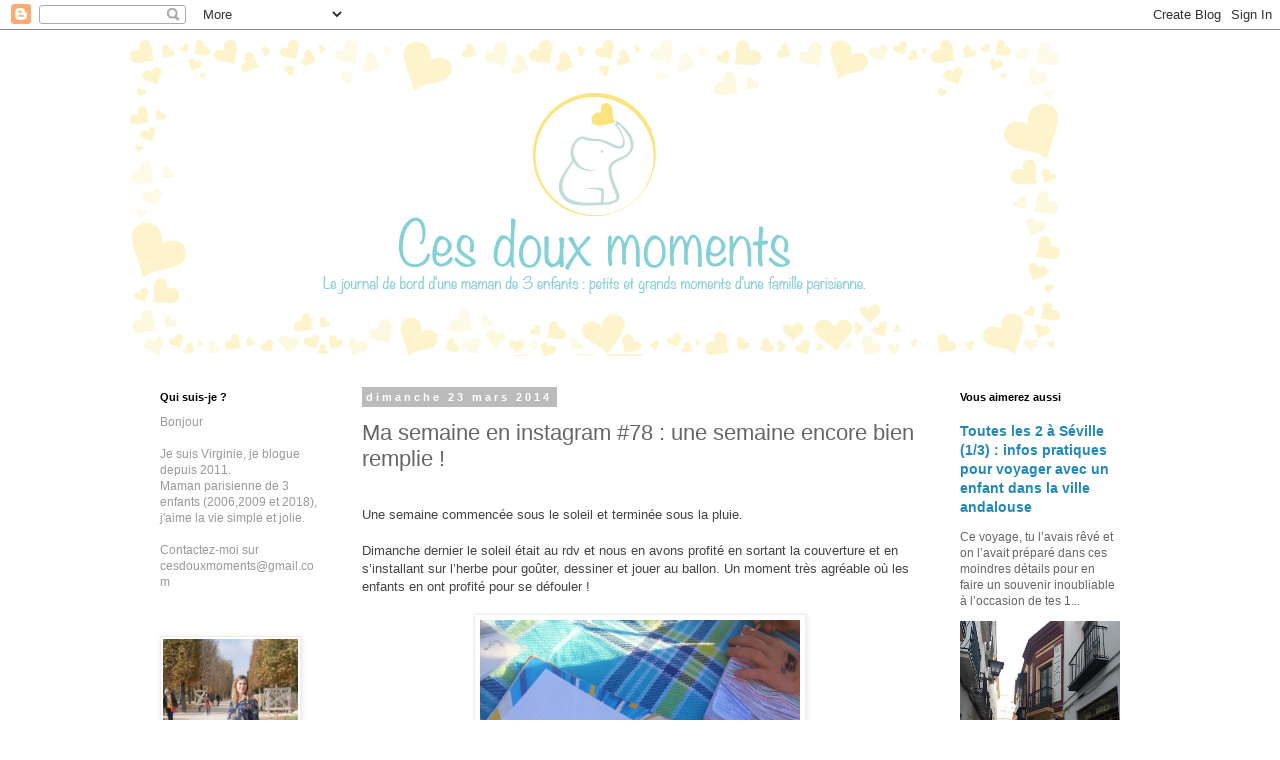

--- FILE ---
content_type: text/html; charset=UTF-8
request_url: https://www.cesdouxmoments.com/2014/03/ma-semaine-en-instagram-78-une-semaine.html
body_size: 20868
content:
<!DOCTYPE html>
<html class='v2' dir='ltr' lang='fr'>
<head>
<link href='https://www.blogger.com/static/v1/widgets/335934321-css_bundle_v2.css' rel='stylesheet' type='text/css'/>
<meta content='width=1100' name='viewport'/>
<meta content='text/html; charset=UTF-8' http-equiv='Content-Type'/>
<meta content='blogger' name='generator'/>
<link href='https://www.cesdouxmoments.com/favicon.ico' rel='icon' type='image/x-icon'/>
<link href='https://www.cesdouxmoments.com/2014/03/ma-semaine-en-instagram-78-une-semaine.html' rel='canonical'/>
<link rel="alternate" type="application/atom+xml" title="Ces doux moments - Atom" href="https://www.cesdouxmoments.com/feeds/posts/default" />
<link rel="alternate" type="application/rss+xml" title="Ces doux moments - RSS" href="https://www.cesdouxmoments.com/feeds/posts/default?alt=rss" />
<link rel="service.post" type="application/atom+xml" title="Ces doux moments - Atom" href="https://www.blogger.com/feeds/1794404618429427280/posts/default" />

<link rel="alternate" type="application/atom+xml" title="Ces doux moments - Atom" href="https://www.cesdouxmoments.com/feeds/477480110520272390/comments/default" />
<!--Can't find substitution for tag [blog.ieCssRetrofitLinks]-->
<link href='https://blogger.googleusercontent.com/img/b/R29vZ2xl/AVvXsEhnT4TVzILrcLkWP1bLPS-1No8BgwL1UQfIrJBjBUwnvOrWBWDUDrS9s8Sr2xU15tu4uglOKzHZvBaDiqwwTwY-K3pNO3f9kv_NbdyiJoswxPAlEM-1_9voTsFNuboSc80Fol6ETFEmhDtM/s1600/semainen+en+instagram+%2378+(1).jpg' rel='image_src'/>
<meta content='https://www.cesdouxmoments.com/2014/03/ma-semaine-en-instagram-78-une-semaine.html' property='og:url'/>
<meta content='Ma semaine en instagram #78 : une semaine encore bien remplie !' property='og:title'/>
<meta content='   Une semaine commencée sous le soleil et terminée sous la pluie.     Dimanche dernier le soleil était au rdv et nous en avons profité en s...' property='og:description'/>
<meta content='https://blogger.googleusercontent.com/img/b/R29vZ2xl/AVvXsEhnT4TVzILrcLkWP1bLPS-1No8BgwL1UQfIrJBjBUwnvOrWBWDUDrS9s8Sr2xU15tu4uglOKzHZvBaDiqwwTwY-K3pNO3f9kv_NbdyiJoswxPAlEM-1_9voTsFNuboSc80Fol6ETFEmhDtM/w1200-h630-p-k-no-nu/semainen+en+instagram+%2378+(1).jpg' property='og:image'/>
<title>Ces doux moments: Ma semaine en instagram #78 : une semaine encore bien remplie !</title>
<style id='page-skin-1' type='text/css'><!--
/*
-----------------------------------------------
Blogger Template Style
Name:     Simple
Designer: Blogger
URL:      www.blogger.com
----------------------------------------------- */
/* Content
----------------------------------------------- */
body {
font: normal normal 12px 'Trebuchet MS', Trebuchet, Verdana, sans-serif;
color: #666666;
background: #ffffff none repeat scroll top left;
padding: 0 0 0 0;
}
html body .region-inner {
min-width: 0;
max-width: 100%;
width: auto;
}
h2 {
font-size: 22px;
}
a:link {
text-decoration:none;
color: #2288bb;
}
a:visited {
text-decoration:none;
color: #2288bb;
}
a:hover {
text-decoration:underline;
color: #33aaff;
}
.body-fauxcolumn-outer .fauxcolumn-inner {
background: transparent none repeat scroll top left;
_background-image: none;
}
.body-fauxcolumn-outer .cap-top {
position: absolute;
z-index: 1;
height: 400px;
width: 100%;
}
.body-fauxcolumn-outer .cap-top .cap-left {
width: 100%;
background: transparent none repeat-x scroll top left;
_background-image: none;
}
.content-outer {
-moz-box-shadow: 0 0 0 rgba(0, 0, 0, .15);
-webkit-box-shadow: 0 0 0 rgba(0, 0, 0, .15);
-goog-ms-box-shadow: 0 0 0 #333333;
box-shadow: 0 0 0 rgba(0, 0, 0, .15);
margin-bottom: 1px;
}
.content-inner {
padding: 10px 40px;
}
.content-inner {
background-color: #ffffff;
}
/* Header
----------------------------------------------- */
.header-outer {
background: transparent none repeat-x scroll 0 -400px;
_background-image: none;
}
.Header h1 {
font: normal normal 40px 'Trebuchet MS',Trebuchet,Verdana,sans-serif;
color: #000000;
text-shadow: 0 0 0 rgba(0, 0, 0, .2);
}
.Header h1 a {
color: #000000;
}
.Header .description {
font-size: 18px;
color: #000000;
}
.header-inner .Header .titlewrapper {
padding: 22px 0;
}
.header-inner .Header .descriptionwrapper {
padding: 0 0;
}
/* Tabs
----------------------------------------------- */
.tabs-inner .section:first-child {
border-top: 0 solid #dddddd;
}
.tabs-inner .section:first-child ul {
margin-top: -1px;
border-top: 1px solid #dddddd;
border-left: 1px solid #dddddd;
border-right: 1px solid #dddddd;
}
.tabs-inner .widget ul {
background: transparent none repeat-x scroll 0 -800px;
_background-image: none;
border-bottom: 1px solid #dddddd;
margin-top: 0;
margin-left: -30px;
margin-right: -30px;
}
.tabs-inner .widget li a {
display: inline-block;
padding: .6em 1em;
font: normal normal 12px 'Trebuchet MS', Trebuchet, Verdana, sans-serif;
color: #000000;
border-left: 1px solid #ffffff;
border-right: 1px solid #dddddd;
}
.tabs-inner .widget li:first-child a {
border-left: none;
}
.tabs-inner .widget li.selected a, .tabs-inner .widget li a:hover {
color: #000000;
background-color: #eeeeee;
text-decoration: none;
}
/* Columns
----------------------------------------------- */
.main-outer {
border-top: 0 solid transparent;
}
.fauxcolumn-left-outer .fauxcolumn-inner {
border-right: 1px solid transparent;
}
.fauxcolumn-right-outer .fauxcolumn-inner {
border-left: 1px solid transparent;
}
/* Headings
----------------------------------------------- */
div.widget > h2,
div.widget h2.title {
margin: 0 0 1em 0;
font: normal bold 11px 'Trebuchet MS',Trebuchet,Verdana,sans-serif;
color: #000000;
}
/* Widgets
----------------------------------------------- */
.widget .zippy {
color: #999999;
text-shadow: 2px 2px 1px rgba(0, 0, 0, .1);
}
.widget .popular-posts ul {
list-style: none;
}
/* Posts
----------------------------------------------- */
h2.date-header {
font: normal bold 11px Arial, Tahoma, Helvetica, FreeSans, sans-serif;
}
.date-header span {
background-color: #bbbbbb;
color: #ffffff;
padding: 0.4em;
letter-spacing: 3px;
margin: inherit;
}
.main-inner {
padding-top: 35px;
padding-bottom: 65px;
}
.main-inner .column-center-inner {
padding: 0 0;
}
.main-inner .column-center-inner .section {
margin: 0 1em;
}
.post {
margin: 0 0 45px 0;
}
h3.post-title, .comments h4 {
font: normal normal 22px 'Trebuchet MS',Trebuchet,Verdana,sans-serif;
margin: .75em 0 0;
}
.post-body {
font-size: 110%;
line-height: 1.4;
position: relative;
}
.post-body img, .post-body .tr-caption-container, .Profile img, .Image img,
.BlogList .item-thumbnail img {
padding: 2px;
background: #ffffff;
border: 1px solid #eeeeee;
-moz-box-shadow: 1px 1px 5px rgba(0, 0, 0, .1);
-webkit-box-shadow: 1px 1px 5px rgba(0, 0, 0, .1);
box-shadow: 1px 1px 5px rgba(0, 0, 0, .1);
}
.post-body img, .post-body .tr-caption-container {
padding: 5px;
}
.post-body .tr-caption-container {
color: #666666;
}
.post-body .tr-caption-container img {
padding: 0;
background: transparent;
border: none;
-moz-box-shadow: 0 0 0 rgba(0, 0, 0, .1);
-webkit-box-shadow: 0 0 0 rgba(0, 0, 0, .1);
box-shadow: 0 0 0 rgba(0, 0, 0, .1);
}
.post-header {
margin: 0 0 1.5em;
line-height: 1.6;
font-size: 90%;
}
.post-footer {
margin: 20px -2px 0;
padding: 5px 10px;
color: #666666;
background-color: #eeeeee;
border-bottom: 1px solid #eeeeee;
line-height: 1.6;
font-size: 90%;
}
#comments .comment-author {
padding-top: 1.5em;
border-top: 1px solid transparent;
background-position: 0 1.5em;
}
#comments .comment-author:first-child {
padding-top: 0;
border-top: none;
}
.avatar-image-container {
margin: .2em 0 0;
}
#comments .avatar-image-container img {
border: 1px solid #eeeeee;
}
/* Comments
----------------------------------------------- */
.comments .comments-content .icon.blog-author {
background-repeat: no-repeat;
background-image: url([data-uri]);
}
.comments .comments-content .loadmore a {
border-top: 1px solid #999999;
border-bottom: 1px solid #999999;
}
.comments .comment-thread.inline-thread {
background-color: #eeeeee;
}
.comments .continue {
border-top: 2px solid #999999;
}
/* Accents
---------------------------------------------- */
.section-columns td.columns-cell {
border-left: 1px solid transparent;
}
.blog-pager {
background: transparent url(https://resources.blogblog.com/blogblog/data/1kt/simple/paging_dot.png) repeat-x scroll top center;
}
.blog-pager-older-link, .home-link,
.blog-pager-newer-link {
background-color: #ffffff;
padding: 5px;
}
.footer-outer {
border-top: 1px dashed #bbbbbb;
}
/* Mobile
----------------------------------------------- */
body.mobile  {
background-size: auto;
}
.mobile .body-fauxcolumn-outer {
background: transparent none repeat scroll top left;
}
.mobile .body-fauxcolumn-outer .cap-top {
background-size: 100% auto;
}
.mobile .content-outer {
-webkit-box-shadow: 0 0 3px rgba(0, 0, 0, .15);
box-shadow: 0 0 3px rgba(0, 0, 0, .15);
}
.mobile .tabs-inner .widget ul {
margin-left: 0;
margin-right: 0;
}
.mobile .post {
margin: 0;
}
.mobile .main-inner .column-center-inner .section {
margin: 0;
}
.mobile .date-header span {
padding: 0.1em 10px;
margin: 0 -10px;
}
.mobile h3.post-title {
margin: 0;
}
.mobile .blog-pager {
background: transparent none no-repeat scroll top center;
}
.mobile .footer-outer {
border-top: none;
}
.mobile .main-inner, .mobile .footer-inner {
background-color: #ffffff;
}
.mobile-index-contents {
color: #666666;
}
.mobile-link-button {
background-color: #2288bb;
}
.mobile-link-button a:link, .mobile-link-button a:visited {
color: #ffffff;
}
.mobile .tabs-inner .section:first-child {
border-top: none;
}
.mobile .tabs-inner .PageList .widget-content {
background-color: #eeeeee;
color: #000000;
border-top: 1px solid #dddddd;
border-bottom: 1px solid #dddddd;
}
.mobile .tabs-inner .PageList .widget-content .pagelist-arrow {
border-left: 1px solid #dddddd;
}

--></style>
<style id='template-skin-1' type='text/css'><!--
body {
min-width: 1100px;
}
.content-outer, .content-fauxcolumn-outer, .region-inner {
min-width: 1100px;
max-width: 1100px;
_width: 1100px;
}
.main-inner .columns {
padding-left: 220px;
padding-right: 220px;
}
.main-inner .fauxcolumn-center-outer {
left: 220px;
right: 220px;
/* IE6 does not respect left and right together */
_width: expression(this.parentNode.offsetWidth -
parseInt("220px") -
parseInt("220px") + 'px');
}
.main-inner .fauxcolumn-left-outer {
width: 220px;
}
.main-inner .fauxcolumn-right-outer {
width: 220px;
}
.main-inner .column-left-outer {
width: 220px;
right: 100%;
margin-left: -220px;
}
.main-inner .column-right-outer {
width: 220px;
margin-right: -220px;
}
#layout {
min-width: 0;
}
#layout .content-outer {
min-width: 0;
width: 800px;
}
#layout .region-inner {
min-width: 0;
width: auto;
}
body#layout div.add_widget {
padding: 8px;
}
body#layout div.add_widget a {
margin-left: 32px;
}
--></style>
<link href='https://www.blogger.com/dyn-css/authorization.css?targetBlogID=1794404618429427280&amp;zx=20083e75-45fc-4d79-a7f9-69a9f64cef10' media='none' onload='if(media!=&#39;all&#39;)media=&#39;all&#39;' rel='stylesheet'/><noscript><link href='https://www.blogger.com/dyn-css/authorization.css?targetBlogID=1794404618429427280&amp;zx=20083e75-45fc-4d79-a7f9-69a9f64cef10' rel='stylesheet'/></noscript>
<meta name='google-adsense-platform-account' content='ca-host-pub-1556223355139109'/>
<meta name='google-adsense-platform-domain' content='blogspot.com'/>

</head>
<body class='loading variant-simplysimple'>
<div class='navbar section' id='navbar' name='Navbar'><div class='widget Navbar' data-version='1' id='Navbar1'><script type="text/javascript">
    function setAttributeOnload(object, attribute, val) {
      if(window.addEventListener) {
        window.addEventListener('load',
          function(){ object[attribute] = val; }, false);
      } else {
        window.attachEvent('onload', function(){ object[attribute] = val; });
      }
    }
  </script>
<div id="navbar-iframe-container"></div>
<script type="text/javascript" src="https://apis.google.com/js/platform.js"></script>
<script type="text/javascript">
      gapi.load("gapi.iframes:gapi.iframes.style.bubble", function() {
        if (gapi.iframes && gapi.iframes.getContext) {
          gapi.iframes.getContext().openChild({
              url: 'https://www.blogger.com/navbar/1794404618429427280?po\x3d477480110520272390\x26origin\x3dhttps://www.cesdouxmoments.com',
              where: document.getElementById("navbar-iframe-container"),
              id: "navbar-iframe"
          });
        }
      });
    </script><script type="text/javascript">
(function() {
var script = document.createElement('script');
script.type = 'text/javascript';
script.src = '//pagead2.googlesyndication.com/pagead/js/google_top_exp.js';
var head = document.getElementsByTagName('head')[0];
if (head) {
head.appendChild(script);
}})();
</script>
</div></div>
<div class='body-fauxcolumns'>
<div class='fauxcolumn-outer body-fauxcolumn-outer'>
<div class='cap-top'>
<div class='cap-left'></div>
<div class='cap-right'></div>
</div>
<div class='fauxborder-left'>
<div class='fauxborder-right'></div>
<div class='fauxcolumn-inner'>
</div>
</div>
<div class='cap-bottom'>
<div class='cap-left'></div>
<div class='cap-right'></div>
</div>
</div>
</div>
<div class='content'>
<div class='content-fauxcolumns'>
<div class='fauxcolumn-outer content-fauxcolumn-outer'>
<div class='cap-top'>
<div class='cap-left'></div>
<div class='cap-right'></div>
</div>
<div class='fauxborder-left'>
<div class='fauxborder-right'></div>
<div class='fauxcolumn-inner'>
</div>
</div>
<div class='cap-bottom'>
<div class='cap-left'></div>
<div class='cap-right'></div>
</div>
</div>
</div>
<div class='content-outer'>
<div class='content-cap-top cap-top'>
<div class='cap-left'></div>
<div class='cap-right'></div>
</div>
<div class='fauxborder-left content-fauxborder-left'>
<div class='fauxborder-right content-fauxborder-right'></div>
<div class='content-inner'>
<header>
<div class='header-outer'>
<div class='header-cap-top cap-top'>
<div class='cap-left'></div>
<div class='cap-right'></div>
</div>
<div class='fauxborder-left header-fauxborder-left'>
<div class='fauxborder-right header-fauxborder-right'></div>
<div class='region-inner header-inner'>
<div class='header section' id='header' name='En-tête'><div class='widget Header' data-version='1' id='Header1'>
<div id='header-inner'>
<a href='https://www.cesdouxmoments.com/' style='display: block'>
<img alt='Ces doux moments' height='316px; ' id='Header1_headerimg' src='https://blogger.googleusercontent.com/img/b/R29vZ2xl/AVvXsEhQZ8o23dKjgOPu_PoNQSA3rl9roWlCiJeaue73GzsqoEBorMzUNyY8qr46YGZ77oVAp6CHONE8JJzW_c9bw07gJ4r-Wo7krucDA7udog_NIyZG0vSiUQFRYLwEVpwSeH7PxtjI6xwJplk/s1600/54256594_2315154668807316_5925832357578801152_n.png' style='display: block' width='930px; '/>
</a>
</div>
</div></div>
</div>
</div>
<div class='header-cap-bottom cap-bottom'>
<div class='cap-left'></div>
<div class='cap-right'></div>
</div>
</div>
</header>
<div class='tabs-outer'>
<div class='tabs-cap-top cap-top'>
<div class='cap-left'></div>
<div class='cap-right'></div>
</div>
<div class='fauxborder-left tabs-fauxborder-left'>
<div class='fauxborder-right tabs-fauxborder-right'></div>
<div class='region-inner tabs-inner'>
<div class='tabs no-items section' id='crosscol' name='Toutes les colonnes'></div>
<div class='tabs no-items section' id='crosscol-overflow' name='Cross-Column 2'></div>
</div>
</div>
<div class='tabs-cap-bottom cap-bottom'>
<div class='cap-left'></div>
<div class='cap-right'></div>
</div>
</div>
<div class='main-outer'>
<div class='main-cap-top cap-top'>
<div class='cap-left'></div>
<div class='cap-right'></div>
</div>
<div class='fauxborder-left main-fauxborder-left'>
<div class='fauxborder-right main-fauxborder-right'></div>
<div class='region-inner main-inner'>
<div class='columns fauxcolumns'>
<div class='fauxcolumn-outer fauxcolumn-center-outer'>
<div class='cap-top'>
<div class='cap-left'></div>
<div class='cap-right'></div>
</div>
<div class='fauxborder-left'>
<div class='fauxborder-right'></div>
<div class='fauxcolumn-inner'>
</div>
</div>
<div class='cap-bottom'>
<div class='cap-left'></div>
<div class='cap-right'></div>
</div>
</div>
<div class='fauxcolumn-outer fauxcolumn-left-outer'>
<div class='cap-top'>
<div class='cap-left'></div>
<div class='cap-right'></div>
</div>
<div class='fauxborder-left'>
<div class='fauxborder-right'></div>
<div class='fauxcolumn-inner'>
</div>
</div>
<div class='cap-bottom'>
<div class='cap-left'></div>
<div class='cap-right'></div>
</div>
</div>
<div class='fauxcolumn-outer fauxcolumn-right-outer'>
<div class='cap-top'>
<div class='cap-left'></div>
<div class='cap-right'></div>
</div>
<div class='fauxborder-left'>
<div class='fauxborder-right'></div>
<div class='fauxcolumn-inner'>
</div>
</div>
<div class='cap-bottom'>
<div class='cap-left'></div>
<div class='cap-right'></div>
</div>
</div>
<!-- corrects IE6 width calculation -->
<div class='columns-inner'>
<div class='column-center-outer'>
<div class='column-center-inner'>
<div class='main section' id='main' name='Principal'><div class='widget Blog' data-version='1' id='Blog1'>
<div class='blog-posts hfeed'>

          <div class="date-outer">
        
<h2 class='date-header'><span>dimanche 23 mars 2014</span></h2>

          <div class="date-posts">
        
<div class='post-outer'>
<div class='post hentry uncustomized-post-template' itemprop='blogPost' itemscope='itemscope' itemtype='http://schema.org/BlogPosting'>
<meta content='https://blogger.googleusercontent.com/img/b/R29vZ2xl/AVvXsEhnT4TVzILrcLkWP1bLPS-1No8BgwL1UQfIrJBjBUwnvOrWBWDUDrS9s8Sr2xU15tu4uglOKzHZvBaDiqwwTwY-K3pNO3f9kv_NbdyiJoswxPAlEM-1_9voTsFNuboSc80Fol6ETFEmhDtM/s1600/semainen+en+instagram+%2378+(1).jpg' itemprop='image_url'/>
<meta content='1794404618429427280' itemprop='blogId'/>
<meta content='477480110520272390' itemprop='postId'/>
<a name='477480110520272390'></a>
<h3 class='post-title entry-title' itemprop='name'>
Ma semaine en instagram #78 : une semaine encore bien remplie !
</h3>
<div class='post-header'>
<div class='post-header-line-1'></div>
</div>
<div class='post-body entry-content' id='post-body-477480110520272390' itemprop='description articleBody'>
<div class="MsoNormal">
<br /></div>
<div class="MsoNormal">
<span style="color: #444444; font-family: Arial, Helvetica, sans-serif;">Une semaine commencée sous le soleil et terminée sous la
pluie. <o:p></o:p></span></div>
<div class="MsoNormal">
<span style="color: #444444; font-family: Arial, Helvetica, sans-serif;"><br /></span></div>
<div class="MsoNormal">
<span style="color: #444444; font-family: Arial, Helvetica, sans-serif;">Dimanche dernier le soleil était au rdv et nous en avons
profité en sortant la couverture et en s&#8217;installant sur l&#8217;herbe pour goûter,
dessiner et jouer au ballon. Un moment très agréable où les enfants en
ont profité pour se défouler&nbsp;! <o:p></o:p></span></div>
<div class="MsoNormal">
<span style="color: #444444; font-family: Arial, Helvetica, sans-serif;"><br /></span></div>
<div class="separator" style="clear: both; text-align: center;">
<a href="https://blogger.googleusercontent.com/img/b/R29vZ2xl/AVvXsEhnT4TVzILrcLkWP1bLPS-1No8BgwL1UQfIrJBjBUwnvOrWBWDUDrS9s8Sr2xU15tu4uglOKzHZvBaDiqwwTwY-K3pNO3f9kv_NbdyiJoswxPAlEM-1_9voTsFNuboSc80Fol6ETFEmhDtM/s1600/semainen+en+instagram+%2378+(1).jpg" imageanchor="1" style="margin-left: 1em; margin-right: 1em;"><img border="0" height="320" src="https://blogger.googleusercontent.com/img/b/R29vZ2xl/AVvXsEhnT4TVzILrcLkWP1bLPS-1No8BgwL1UQfIrJBjBUwnvOrWBWDUDrS9s8Sr2xU15tu4uglOKzHZvBaDiqwwTwY-K3pNO3f9kv_NbdyiJoswxPAlEM-1_9voTsFNuboSc80Fol6ETFEmhDtM/s1600/semainen+en+instagram+%2378+(1).jpg" width="320" /></a></div>
<br />
<div class="separator" style="clear: both; text-align: center;">
<a href="https://blogger.googleusercontent.com/img/b/R29vZ2xl/AVvXsEhKGk258rqxic6FtGPWold0IsYm5Sd3BX6yfMB_srN5YU7cOzzUHMtAfpCB1m4M-VKHvZjopL68Tn8qZ5UU9dij3CzmMI4TvFkvmxuzbk7gjm8icuX6swFNTknSPu31VBICkBCc29Mvld-H/s1600/semainen+en+instagram+%2378+(2).jpg" imageanchor="1" style="margin-left: 1em; margin-right: 1em;"><img border="0" height="320" src="https://blogger.googleusercontent.com/img/b/R29vZ2xl/AVvXsEhKGk258rqxic6FtGPWold0IsYm5Sd3BX6yfMB_srN5YU7cOzzUHMtAfpCB1m4M-VKHvZjopL68Tn8qZ5UU9dij3CzmMI4TvFkvmxuzbk7gjm8icuX6swFNTknSPu31VBICkBCc29Mvld-H/s1600/semainen+en+instagram+%2378+(2).jpg" width="320" /></a></div>
<br />
<div class="separator" style="clear: both; text-align: center;">
<a href="https://blogger.googleusercontent.com/img/b/R29vZ2xl/AVvXsEh8okXZgtFN3prtnOqPr0AOA3s_j8i4dm-QJqwZW33Oz0Gy5agPxbijB-rsGEXWy51qZ1z3FoAvVdvSFprKU6rOUeDfyIN-7UHRscXmLrbRQ3fL2gNkPAvPh8-mfjOjRGDtnUuloW3KDnBQ/s1600/semainen+en+instagram+%2378+(3).jpg" imageanchor="1" style="margin-left: 1em; margin-right: 1em;"><img border="0" height="320" src="https://blogger.googleusercontent.com/img/b/R29vZ2xl/AVvXsEh8okXZgtFN3prtnOqPr0AOA3s_j8i4dm-QJqwZW33Oz0Gy5agPxbijB-rsGEXWy51qZ1z3FoAvVdvSFprKU6rOUeDfyIN-7UHRscXmLrbRQ3fL2gNkPAvPh8-mfjOjRGDtnUuloW3KDnBQ/s1600/semainen+en+instagram+%2378+(3).jpg" width="320" /></a></div>
<div class="MsoNormal">
<span style="color: #444444; font-family: Arial, Helvetica, sans-serif;"><br /></span></div>
<div class="MsoNormal">
<span style="color: #444444; font-family: Arial, Helvetica, sans-serif;">Car ensuite, le temps s&#8217;est gâté et y a pas à dire ils sont
plus difficiles enfermés à regret pour cause de mauvais temps. Ils sont un peu
énervés et fatigués cette semaine et j&#8217;avoue que je le ressens aussi. Je suis
beaucoup plus vite agacée et moins patiente. Je n&#8217;aime pas ressentir cela vis-à-vis
d&#8217;eux mais n&#8217;est-ce pas &nbsp;un peu le lot
des mamans fusionnelles? <o:p></o:p></span></div>
<div class="MsoNormal">
<span style="color: #444444; font-family: Arial, Helvetica, sans-serif;"><br /></span></div>
<div class="MsoNormal">
<span style="color: #444444; font-family: Arial, Helvetica, sans-serif;"><b>Je suis quand même allée dans la classe de ma fille</b> parler d&#8217;art.
Je l&#8217;avais déjà fait avec mon fils où nous avions créé le petit musée des
enfants de grande section. Cette fois, nous lions arts plastiques et musique.
Nous avons parlé d&#8217;art africain et avons décidé de faire du modelage en pâte à
modeler d&#8217;abord et je reviendrais pour travailler la terre. J&#8217;aime bien
partager cela avec eux, les enfants sont toujours surprenants et avides de
découvertes. Ma fille était à la fois très fière de voir sa maman dans sa classe
et un peu jalouse de devoir partager.<o:p></o:p></span></div>
<div class="MsoNormal">
<span style="color: #444444; font-family: Arial, Helvetica, sans-serif;"><br /></span></div>
<div class="separator" style="clear: both; text-align: center;">
<a href="https://blogger.googleusercontent.com/img/b/R29vZ2xl/AVvXsEi9XxTf7Ho_gDhpuWKe8UCPRd2WS9vD7On7MxP9V7X2dhCr3TOCYEHjS39odGNfBLqc9MKfxxi4GETEL7nGXS6U2pKAbHGE9XuB1q1NYrVkLnCCs-xs4hDP5bN5FS492JtZtIzFOmGh-avi/s1600/semainen+en+instagram+%2378+(8).jpg" imageanchor="1" style="margin-left: 1em; margin-right: 1em;"><img border="0" height="320" src="https://blogger.googleusercontent.com/img/b/R29vZ2xl/AVvXsEi9XxTf7Ho_gDhpuWKe8UCPRd2WS9vD7On7MxP9V7X2dhCr3TOCYEHjS39odGNfBLqc9MKfxxi4GETEL7nGXS6U2pKAbHGE9XuB1q1NYrVkLnCCs-xs4hDP5bN5FS492JtZtIzFOmGh-avi/s1600/semainen+en+instagram+%2378+(8).jpg" width="320" /></a></div>
<div class="MsoNormal">
<span style="color: #444444; font-family: Arial, Helvetica, sans-serif;"><br /></span></div>
<div class="MsoNormal">
<span style="color: #444444; font-family: Arial, Helvetica, sans-serif;">Côté évènement blog, j&#8217;ai été très gâtée cette semaine. J&#8217;ai
notamment reçu tous les jours un colis et je vous reparle très vite de ces
merveilles &#8230;&nbsp;</span></div>
<div class="MsoNormal">
<span style="color: #444444; font-family: Arial, Helvetica, sans-serif;"><br />
Je suis allée à <b>une présentation presse <a href="http://www.pierre-fabre.com/fr/dermo-cosmetique">des produits Pierre Fabre</a></b>&nbsp;:
Elancyl, Klorane et les Polysianes, les must-have pour l&#8217;été. J&#8217;adore ces
marques et je vous en reparle très bientôt dans un article complet.<o:p></o:p></span></div>
<div class="MsoNormal">
<span style="color: #444444; font-family: Arial, Helvetica, sans-serif;"><br /></span></div>
<table align="center" cellpadding="0" cellspacing="0" class="tr-caption-container" style="margin-left: auto; margin-right: auto; text-align: center;"><tbody>
<tr><td style="text-align: center;"><a href="https://blogger.googleusercontent.com/img/b/R29vZ2xl/AVvXsEjI2cUTdGe7AYA1GxLGO483QsLDqXSx1gux2yOoQATbTYrA04NJ0XSU8yIstGY6twDDDVjytmCU4Mt4B3I9pPXKQD-0NAIQYvQ9ZCBuXsNo9Y8LM4PT3QsNoQm4Jwi3lqZiQ3tb1oZCWgAn/s1600/semainen+en+instagram+%2378+(4).jpg" imageanchor="1" style="margin-left: auto; margin-right: auto;"><img border="0" height="320" src="https://blogger.googleusercontent.com/img/b/R29vZ2xl/AVvXsEjI2cUTdGe7AYA1GxLGO483QsLDqXSx1gux2yOoQATbTYrA04NJ0XSU8yIstGY6twDDDVjytmCU4Mt4B3I9pPXKQD-0NAIQYvQ9ZCBuXsNo9Y8LM4PT3QsNoQm4Jwi3lqZiQ3tb1oZCWgAn/s1600/semainen+en+instagram+%2378+(4).jpg" width="320" /></a></td></tr>
<tr><td class="tr-caption" style="text-align: center;"><span style="color: #444444; font-family: Arial, Helvetica, sans-serif;">Les produits Klorane à la mangue</span></td></tr>
</tbody></table>
<table align="center" cellpadding="0" cellspacing="0" class="tr-caption-container" style="margin-left: auto; margin-right: auto; text-align: center;"><tbody>
<tr><td style="text-align: center;"><a href="https://blogger.googleusercontent.com/img/b/R29vZ2xl/AVvXsEjJOWiBST6GQC_CnGPhaiIQ1xwYBeyDQBYmuwgQpEREVAKMFrcYFHGP7b0I9wbsbDm3cblQPNlqP73dkZOj8uD0z3Tl252ozUe61q-ZKI1NniIl62VD5hlvv4gSFH7Zi67Luv-8em0L5z5G/s1600/semainen+en+instagram+%2378+(5).jpg" imageanchor="1" style="margin-left: auto; margin-right: auto;"><img border="0" height="320" src="https://blogger.googleusercontent.com/img/b/R29vZ2xl/AVvXsEjJOWiBST6GQC_CnGPhaiIQ1xwYBeyDQBYmuwgQpEREVAKMFrcYFHGP7b0I9wbsbDm3cblQPNlqP73dkZOj8uD0z3Tl252ozUe61q-ZKI1NniIl62VD5hlvv4gSFH7Zi67Luv-8em0L5z5G/s1600/semainen+en+instagram+%2378+(5).jpg" width="320" /></a></td></tr>
<tr><td class="tr-caption" style="text-align: center;"><span style="color: #444444; font-family: Arial, Helvetica, sans-serif;">Les Polysianes</span></td></tr>
</tbody></table>
<br />
<table align="center" cellpadding="0" cellspacing="0" class="tr-caption-container" style="margin-left: auto; margin-right: auto; text-align: center;"><tbody>
<tr><td style="text-align: center;"><a href="https://blogger.googleusercontent.com/img/b/R29vZ2xl/AVvXsEgHUtsjDQvkNim2AwHY8am1cJw2L2dPMMwt4xM8WpwFebvUzlvmbzkXnJrHXxChvqF2QAncg-btLi56Lk4pCVHC5xMDaXkY3VKIOoKLcRlLm9rAZp4MnR_s6JP5QWgtg3DbWFXjxNBPhqJt/s1600/semainen+en+instagram+%2378+(6).jpg" imageanchor="1" style="margin-left: auto; margin-right: auto;"><img border="0" height="320" src="https://blogger.googleusercontent.com/img/b/R29vZ2xl/AVvXsEgHUtsjDQvkNim2AwHY8am1cJw2L2dPMMwt4xM8WpwFebvUzlvmbzkXnJrHXxChvqF2QAncg-btLi56Lk4pCVHC5xMDaXkY3VKIOoKLcRlLm9rAZp4MnR_s6JP5QWgtg3DbWFXjxNBPhqJt/s1600/semainen+en+instagram+%2378+(6).jpg" width="320" /></a></td></tr>
<tr><td class="tr-caption" style="text-align: center;"><span style="color: #444444; font-family: Arial, Helvetica, sans-serif;">Elancyl</span></td></tr>
</tbody></table>
<div class="MsoNormal">
<span style="color: #444444; font-family: Arial, Helvetica, sans-serif;">D&#8217;ailleurs en ce moment, je vous propose de gagner <a href="http://cesdouxmoments.blogspot.fr/2014/03/mes-produits-douceurs-gagner-la.html">l</a><b><a href="http://cesdouxmoments.blogspot.fr/2014/03/mes-produits-douceurs-gagner-la.html">a première box beauté Ces Doux moments spéciale maman/bébé.</a><o:p></o:p></b></span></div>
<div class="MsoNormal">
<span style="color: #444444; font-family: Arial, Helvetica, sans-serif;"><br /></span></div>
<div class="MsoNormal">
<span style="color: #444444; font-family: Arial, Helvetica, sans-serif;">J&#8217;ai ensuite enchaînée sur une opé qui avait des allures de
mystères. Ainsi Fleury Michon a décidé de redonner ses lettres de noblesse au
surimi en invitant le consommateur à venir vérifier la qualité de leurs
produits. Aussi j&#8217;étais invitée en tant que blogueuse à #Venezverifier, un
évènement de grande envergure avec une visite d&#8217;usine et un voyage en Alaska à
la clé&nbsp;! En attendant, une publicité en direct des bateaux de pêche va
bientôt être diffusée pour permettre au consommateur de redécouvrir le surimi et
sa base 100 % colin d&#8217;Alaska et de merlu blanc. Si vous aussi vous souhaitez en
savoir plus, rdv sur le site <a href="http://www.fleurymichonsurimi.fr/">http://www.fleurymichonsurimi.fr/</a><o:p></o:p></span></div>
<div class="MsoNormal">
<br /></div>
<div class="separator" style="clear: both; text-align: center;">
<a href="https://blogger.googleusercontent.com/img/b/R29vZ2xl/AVvXsEimw_oAPK3CF0z2Y_W3NfxMpPHPBtIgE_H86RsG-TKMsMRaZiRD6C6j-cvGx6hmG59D9iSjtIvmHij24nZTgWRSn-9HIMpdGY7ls1pM4ykX4A7EMDX53O1GYhk31HtunCJRI5BL6koJ9E5L/s1600/semainen+en+instagram+%2378+(7).jpg" imageanchor="1" style="margin-left: 1em; margin-right: 1em;"><img border="0" height="320" src="https://blogger.googleusercontent.com/img/b/R29vZ2xl/AVvXsEimw_oAPK3CF0z2Y_W3NfxMpPHPBtIgE_H86RsG-TKMsMRaZiRD6C6j-cvGx6hmG59D9iSjtIvmHij24nZTgWRSn-9HIMpdGY7ls1pM4ykX4A7EMDX53O1GYhk31HtunCJRI5BL6koJ9E5L/s1600/semainen+en+instagram+%2378+(7).jpg" width="320" /></a></div>
<div class="MsoNormal">
<br /></div>
<div class="MsoNormal">
<span style="color: #444444; font-family: Arial, Helvetica, sans-serif;">Mercredi après-midi, je suis allée avec ma fille découvrir
<b>la nouvelle collection de bijoux &nbsp;Julien
d&#8217;Orcel dédiée aux petites filles, l&#8217;arbre féerique</b>, à la très jolie boutique<a href="http://www.viensjoueralamaison.com/">Viens jouer à la maison</a>. Des bijoux représentant des petites fées ayant chacune
leur personnalité dans 4 coloris ultra girly. Des colliers, des bracelets et
des boucles d&#8217;oreilles en argent et en émail. C&#8217;est une collection française
réalisée en collaboration avec la maison Martineau qui va particulièrement
plaire aux petites filles. La mienne a reçu un bracelet violet (sa couleur
préférée) qu&#8217;elle a déjà adopté.&nbsp;</span></div>
<div class="MsoNormal">
<span style="color: #444444; font-family: Arial, Helvetica, sans-serif;"><br /></span></div>
<div class="separator" style="clear: both; text-align: center;">
<a href="https://blogger.googleusercontent.com/img/b/R29vZ2xl/AVvXsEjX-z-s-iyphMcz6Kc1lVXuN7fHrL1qX2lOXgmq6WyltPfcSX2cpupFPgEZEOJOcdpGKeiE-3WlOljpq5Lh4_9EvOJfBulQKznCYaBcGybJJNXQ9RhRqSgMbVroi8wCwLmobl4DQLhqPwaH/s1600/semainen+en+instagram+%2378+(9).jpg" imageanchor="1" style="margin-left: 1em; margin-right: 1em;"><img border="0" height="320" src="https://blogger.googleusercontent.com/img/b/R29vZ2xl/AVvXsEjX-z-s-iyphMcz6Kc1lVXuN7fHrL1qX2lOXgmq6WyltPfcSX2cpupFPgEZEOJOcdpGKeiE-3WlOljpq5Lh4_9EvOJfBulQKznCYaBcGybJJNXQ9RhRqSgMbVroi8wCwLmobl4DQLhqPwaH/s1600/semainen+en+instagram+%2378+(9).jpg" width="320" /></a></div>
<div class="MsoNormal">
<span style="color: #444444; font-family: Arial, Helvetica, sans-serif;"><br />
La collection est disponible depuis le 1<sup>er</sup> mars en boutique ou <a href="http://www.juliendorcel.com/accueil/lunivers-des-marques/">sur le site</a> pour des prix entre 29 et 59 &#8364;. <o:p></o:p></span></div>
<div class="MsoNormal">
<span style="color: #444444; font-family: Arial, Helvetica, sans-serif;"><br /></span></div>
<div class="MsoNormal">
<span style="color: #444444; font-family: Arial, Helvetica, sans-serif;">Un parfait cadeau d&#8217;anniversaire, de fêtes ou même de
communion&nbsp;!<o:p></o:p></span></div>
<div class="MsoNormal">
<span style="color: #444444; font-family: Arial, Helvetica, sans-serif;"><br /></span></div>
<div class="MsoNormal">
<span style="color: #444444; font-family: Arial, Helvetica, sans-serif;">Enfin, cette semaine était celle de l&#8217;opération<b>
#Unejonquillepourcurie</b> que j&#8217;ai relayée ici.<o:p></o:p></span></div>
<div class="MsoNormal">
<br /></div>
<div class="separator" style="clear: both; text-align: center;">
<a href="https://blogger.googleusercontent.com/img/b/R29vZ2xl/AVvXsEiGGcT9XjfU2UCXxJX_vB6kmXWWQ-enUEGjpMe-ohdX2UEjLhYv311hjdjjt0bJm8kRKoPukOiom-Z3CcoGChHMYZMNtQEE_4jDX0tOyTlAWq9328lPwnXU1TlmixbqGpMuOMJSGo1JmEbQ/s1600/semainen+en+instagram+%2378+(10).jpg" imageanchor="1" style="margin-left: 1em; margin-right: 1em;"><img border="0" height="320" src="https://blogger.googleusercontent.com/img/b/R29vZ2xl/AVvXsEiGGcT9XjfU2UCXxJX_vB6kmXWWQ-enUEGjpMe-ohdX2UEjLhYv311hjdjjt0bJm8kRKoPukOiom-Z3CcoGChHMYZMNtQEE_4jDX0tOyTlAWq9328lPwnXU1TlmixbqGpMuOMJSGo1JmEbQ/s1600/semainen+en+instagram+%2378+(10).jpg" width="320" /></a></div>
<div class="MsoNormal">
<span style="color: #444444; font-family: Arial, Helvetica, sans-serif;"><br /></span></div>
<div class="MsoNormal">
<span style="color: #444444; font-family: Arial, Helvetica, sans-serif;"><br /></span>
<span style="color: #444444; font-family: Arial, Helvetica, sans-serif;">J&#8217;ai terminé cette semaine avec un torticolis et je me sens un peu nerveuse, sans doute le changement de saison qui opère.</span><br />
<span style="color: #444444; font-family: Arial, Helvetica, sans-serif;"><br /></span>
<span style="color: #444444; font-family: Arial, Helvetica, sans-serif;">J'ai décidé que la prochaine semaine serait plus calme car tout le monde a besoin de se reposer à la maison.</span></div>
<div class="MsoNormal">
<span style="color: #444444; font-family: Arial, Helvetica, sans-serif;"><br />
C&#8217;était ma semaine en mots et en images sur une idée de <a href="http://parler-de-ma-vie.fr/">Madame Parle</a>.<o:p></o:p></span></div>
<div class="MsoNormal">
<br /></div>
<br />
<div class="MsoNormal">
<br /></div>
<div style='clear: both;'></div>
</div>
<div class='post-footer'>
<div class='post-footer-line post-footer-line-1'>
<span class='post-author vcard'>
Publié par
<span class='fn' itemprop='author' itemscope='itemscope' itemtype='http://schema.org/Person'>
<span itemprop='name'>un doux moment</span>
</span>
</span>
<span class='post-timestamp'>
à
<meta content='https://www.cesdouxmoments.com/2014/03/ma-semaine-en-instagram-78-une-semaine.html' itemprop='url'/>
<a class='timestamp-link' href='https://www.cesdouxmoments.com/2014/03/ma-semaine-en-instagram-78-une-semaine.html' rel='bookmark' title='permanent link'><abbr class='published' itemprop='datePublished' title='2014-03-23T21:58:00+01:00'>dimanche, mars 23, 2014</abbr></a>
</span>
<span class='post-comment-link'>
</span>
<span class='post-icons'>
<span class='item-action'>
<a href='https://www.blogger.com/email-post/1794404618429427280/477480110520272390' title='Envoyer l&#39;article par e-mail'>
<img alt='' class='icon-action' height='13' src='https://resources.blogblog.com/img/icon18_email.gif' width='18'/>
</a>
</span>
<span class='item-control blog-admin pid-27949617'>
<a href='https://www.blogger.com/post-edit.g?blogID=1794404618429427280&postID=477480110520272390&from=pencil' title='Modifier l&#39;article'>
<img alt='' class='icon-action' height='18' src='https://resources.blogblog.com/img/icon18_edit_allbkg.gif' width='18'/>
</a>
</span>
</span>
<div class='post-share-buttons goog-inline-block'>
<a class='goog-inline-block share-button sb-email' href='https://www.blogger.com/share-post.g?blogID=1794404618429427280&postID=477480110520272390&target=email' target='_blank' title='Envoyer par e-mail'><span class='share-button-link-text'>Envoyer par e-mail</span></a><a class='goog-inline-block share-button sb-blog' href='https://www.blogger.com/share-post.g?blogID=1794404618429427280&postID=477480110520272390&target=blog' onclick='window.open(this.href, "_blank", "height=270,width=475"); return false;' target='_blank' title='BlogThis!'><span class='share-button-link-text'>BlogThis!</span></a><a class='goog-inline-block share-button sb-twitter' href='https://www.blogger.com/share-post.g?blogID=1794404618429427280&postID=477480110520272390&target=twitter' target='_blank' title='Partager sur X'><span class='share-button-link-text'>Partager sur X</span></a><a class='goog-inline-block share-button sb-facebook' href='https://www.blogger.com/share-post.g?blogID=1794404618429427280&postID=477480110520272390&target=facebook' onclick='window.open(this.href, "_blank", "height=430,width=640"); return false;' target='_blank' title='Partager sur Facebook'><span class='share-button-link-text'>Partager sur Facebook</span></a><a class='goog-inline-block share-button sb-pinterest' href='https://www.blogger.com/share-post.g?blogID=1794404618429427280&postID=477480110520272390&target=pinterest' target='_blank' title='Partager sur Pinterest'><span class='share-button-link-text'>Partager sur Pinterest</span></a>
</div>
</div>
<div class='post-footer-line post-footer-line-2'>
<span class='post-labels'>
Libellés :
<a href='https://www.cesdouxmoments.com/search/label/beaut%C3%A9' rel='tag'>beauté</a>,
<a href='https://www.cesdouxmoments.com/search/label/bienetre' rel='tag'>bienetre</a>,
<a href='https://www.cesdouxmoments.com/search/label/bijoux' rel='tag'>bijoux</a>,
<a href='https://www.cesdouxmoments.com/search/label/cadeaux' rel='tag'>cadeaux</a>,
<a href='https://www.cesdouxmoments.com/search/label/%C3%A9ducation' rel='tag'>éducation</a>,
<a href='https://www.cesdouxmoments.com/search/label/enfants' rel='tag'>enfants</a>,
<a href='https://www.cesdouxmoments.com/search/label/%C3%A9v%C3%A8nements' rel='tag'>évènements</a>,
<a href='https://www.cesdouxmoments.com/search/label/femme' rel='tag'>femme</a>,
<a href='https://www.cesdouxmoments.com/search/label/girly' rel='tag'>girly</a>,
<a href='https://www.cesdouxmoments.com/search/label/les%20sorties' rel='tag'>les sorties</a>,
<a href='https://www.cesdouxmoments.com/search/label/moments%20partag%C3%A9s' rel='tag'>moments partagés</a>,
<a href='https://www.cesdouxmoments.com/search/label/shopping' rel='tag'>shopping</a>,
<a href='https://www.cesdouxmoments.com/search/label/Truffaut' rel='tag'>Truffaut</a>
</span>
</div>
<div class='post-footer-line post-footer-line-3'>
<span class='post-location'>
</span>
</div>
</div>
</div>
<div class='comments' id='comments'>
<a name='comments'></a>
<h4>8&#160;commentaires:</h4>
<div id='Blog1_comments-block-wrapper'>
<dl class='avatar-comment-indent' id='comments-block'>
<dt class='comment-author ' id='c9151014019444827903'>
<a name='c9151014019444827903'></a>
<div class="avatar-image-container avatar-stock"><span dir="ltr"><a href="https://www.blogger.com/profile/03685488967262872469" target="" rel="nofollow" onclick="" class="avatar-hovercard" id="av-9151014019444827903-03685488967262872469"><img src="//www.blogger.com/img/blogger_logo_round_35.png" width="35" height="35" alt="" title="Dans la peau d&amp;#39;une fille">

</a></span></div>
<a href='https://www.blogger.com/profile/03685488967262872469' rel='nofollow'>Dans la peau d&#39;une fille</a>
a dit&#8230;
</dt>
<dd class='comment-body' id='Blog1_cmt-9151014019444827903'>
<p>
trop belles les chaises longues et ta fille a les cheveux super longs !
</p>
</dd>
<dd class='comment-footer'>
<span class='comment-timestamp'>
<a href='https://www.cesdouxmoments.com/2014/03/ma-semaine-en-instagram-78-une-semaine.html?showComment=1395608593790#c9151014019444827903' title='comment permalink'>
23 mars 2014 à 22:03
</a>
<span class='item-control blog-admin pid-1534097946'>
<a class='comment-delete' href='https://www.blogger.com/comment/delete/1794404618429427280/9151014019444827903' title='Supprimer le commentaire'>
<img src='https://resources.blogblog.com/img/icon_delete13.gif'/>
</a>
</span>
</span>
</dd>
<dt class='comment-author ' id='c1201841250859124272'>
<a name='c1201841250859124272'></a>
<div class="avatar-image-container avatar-stock"><span dir="ltr"><a href="http://confidencesdemaman.fr" target="" rel="nofollow" onclick=""><img src="//resources.blogblog.com/img/blank.gif" width="35" height="35" alt="" title="Confidences de maman">

</a></span></div>
<a href='http://confidencesdemaman.fr' rel='nofollow'>Confidences de maman</a>
a dit&#8230;
</dt>
<dd class='comment-body' id='Blog1_cmt-1201841250859124272'>
<p>
Ah mince pour ton torticolis ...<br />C&#39;est vrai que c&#39;était agréable de pouvoir sortir dehors profiter du soleil avec les enfants !
</p>
</dd>
<dd class='comment-footer'>
<span class='comment-timestamp'>
<a href='https://www.cesdouxmoments.com/2014/03/ma-semaine-en-instagram-78-une-semaine.html?showComment=1395609188543#c1201841250859124272' title='comment permalink'>
23 mars 2014 à 22:13
</a>
<span class='item-control blog-admin pid-1139480535'>
<a class='comment-delete' href='https://www.blogger.com/comment/delete/1794404618429427280/1201841250859124272' title='Supprimer le commentaire'>
<img src='https://resources.blogblog.com/img/icon_delete13.gif'/>
</a>
</span>
</span>
</dd>
<dt class='comment-author ' id='c8955609058269572443'>
<a name='c8955609058269572443'></a>
<div class="avatar-image-container avatar-stock"><span dir="ltr"><a href="http://le-blog-de-lili.over-blog.com" target="" rel="nofollow" onclick=""><img src="//resources.blogblog.com/img/blank.gif" width="35" height="35" alt="" title="Lili">

</a></span></div>
<a href='http://le-blog-de-lili.over-blog.com' rel='nofollow'>Lili</a>
a dit&#8230;
</dt>
<dd class='comment-body' id='Blog1_cmt-8955609058269572443'>
<p>
En effet, semaine bien remplie !<br />Finalement, je ne t&#39;ai qu&#39;aperçue à la soirée surimi :-)
</p>
</dd>
<dd class='comment-footer'>
<span class='comment-timestamp'>
<a href='https://www.cesdouxmoments.com/2014/03/ma-semaine-en-instagram-78-une-semaine.html?showComment=1395609386144#c8955609058269572443' title='comment permalink'>
23 mars 2014 à 22:16
</a>
<span class='item-control blog-admin pid-1139480535'>
<a class='comment-delete' href='https://www.blogger.com/comment/delete/1794404618429427280/8955609058269572443' title='Supprimer le commentaire'>
<img src='https://resources.blogblog.com/img/icon_delete13.gif'/>
</a>
</span>
</span>
</dd>
<dt class='comment-author ' id='c1450411098667259831'>
<a name='c1450411098667259831'></a>
<div class="avatar-image-container avatar-stock"><span dir="ltr"><a href="https://www.blogger.com/profile/11332724092711520982" target="" rel="nofollow" onclick="" class="avatar-hovercard" id="av-1450411098667259831-11332724092711520982"><img src="//www.blogger.com/img/blogger_logo_round_35.png" width="35" height="35" alt="" title="Madame Moustick">

</a></span></div>
<a href='https://www.blogger.com/profile/11332724092711520982' rel='nofollow'>Madame Moustick</a>
a dit&#8230;
</dt>
<dd class='comment-body' id='Blog1_cmt-1450411098667259831'>
<p>
Ravie de t&#39;avoir vu mardi soir ! Pour les enfants, tu as toute ma compassion.<br />Bises
</p>
</dd>
<dd class='comment-footer'>
<span class='comment-timestamp'>
<a href='https://www.cesdouxmoments.com/2014/03/ma-semaine-en-instagram-78-une-semaine.html?showComment=1395611085280#c1450411098667259831' title='comment permalink'>
23 mars 2014 à 22:44
</a>
<span class='item-control blog-admin pid-782076242'>
<a class='comment-delete' href='https://www.blogger.com/comment/delete/1794404618429427280/1450411098667259831' title='Supprimer le commentaire'>
<img src='https://resources.blogblog.com/img/icon_delete13.gif'/>
</a>
</span>
</span>
</dd>
<dt class='comment-author ' id='c9176287235310466337'>
<a name='c9176287235310466337'></a>
<div class="avatar-image-container avatar-stock"><span dir="ltr"><img src="//resources.blogblog.com/img/blank.gif" width="35" height="35" alt="" title="Anonyme">

</span></div>
Anonyme
a dit&#8230;
</dt>
<dd class='comment-body' id='Blog1_cmt-9176287235310466337'>
<p>
Semaine bien remplie dis donc...<br />Bises<br />bonne nouvelle semaine
</p>
</dd>
<dd class='comment-footer'>
<span class='comment-timestamp'>
<a href='https://www.cesdouxmoments.com/2014/03/ma-semaine-en-instagram-78-une-semaine.html?showComment=1395665346412#c9176287235310466337' title='comment permalink'>
24 mars 2014 à 13:49
</a>
<span class='item-control blog-admin pid-1139480535'>
<a class='comment-delete' href='https://www.blogger.com/comment/delete/1794404618429427280/9176287235310466337' title='Supprimer le commentaire'>
<img src='https://resources.blogblog.com/img/icon_delete13.gif'/>
</a>
</span>
</span>
</dd>
<dt class='comment-author ' id='c1331967722024863921'>
<a name='c1331967722024863921'></a>
<div class="avatar-image-container avatar-stock"><span dir="ltr"><a href="http://www.lepetitmondedelvira.com/" target="" rel="nofollow" onclick=""><img src="//resources.blogblog.com/img/blank.gif" width="35" height="35" alt="" title="elvira2009">

</a></span></div>
<a href='http://www.lepetitmondedelvira.com/' rel='nofollow'>elvira2009</a>
a dit&#8230;
</dt>
<dd class='comment-body' id='Blog1_cmt-1331967722024863921'>
<p>
Très jolie semaine et bien chargée !<br />J&#39;espère que le torticolis va mieux.<br />Bonne semaine !
</p>
</dd>
<dd class='comment-footer'>
<span class='comment-timestamp'>
<a href='https://www.cesdouxmoments.com/2014/03/ma-semaine-en-instagram-78-une-semaine.html?showComment=1395671045044#c1331967722024863921' title='comment permalink'>
24 mars 2014 à 15:24
</a>
<span class='item-control blog-admin pid-1139480535'>
<a class='comment-delete' href='https://www.blogger.com/comment/delete/1794404618429427280/1331967722024863921' title='Supprimer le commentaire'>
<img src='https://resources.blogblog.com/img/icon_delete13.gif'/>
</a>
</span>
</span>
</dd>
<dt class='comment-author ' id='c4947195960570796098'>
<a name='c4947195960570796098'></a>
<div class="avatar-image-container avatar-stock"><span dir="ltr"><a href="https://www.blogger.com/profile/08452342358289930846" target="" rel="nofollow" onclick="" class="avatar-hovercard" id="av-4947195960570796098-08452342358289930846"><img src="//www.blogger.com/img/blogger_logo_round_35.png" width="35" height="35" alt="" title="Oum">

</a></span></div>
<a href='https://www.blogger.com/profile/08452342358289930846' rel='nofollow'>Oum</a>
a dit&#8230;
</dt>
<dd class='comment-body' id='Blog1_cmt-4947195960570796098'>
<p>
Dis donc, une semaine bien chargée effectivement, je comprends que tu sois lessivée :) (très jolis les petits bracelets)
</p>
</dd>
<dd class='comment-footer'>
<span class='comment-timestamp'>
<a href='https://www.cesdouxmoments.com/2014/03/ma-semaine-en-instagram-78-une-semaine.html?showComment=1395681625043#c4947195960570796098' title='comment permalink'>
24 mars 2014 à 18:20
</a>
<span class='item-control blog-admin pid-988116188'>
<a class='comment-delete' href='https://www.blogger.com/comment/delete/1794404618429427280/4947195960570796098' title='Supprimer le commentaire'>
<img src='https://resources.blogblog.com/img/icon_delete13.gif'/>
</a>
</span>
</span>
</dd>
<dt class='comment-author ' id='c5459036241532858355'>
<a name='c5459036241532858355'></a>
<div class="avatar-image-container avatar-stock"><span dir="ltr"><img src="//resources.blogblog.com/img/blank.gif" width="35" height="35" alt="" title="Anonyme">

</span></div>
Anonyme
a dit&#8230;
</dt>
<dd class='comment-body' id='Blog1_cmt-5459036241532858355'>
<p>
une belle semaine bien remplie et maintenant du repos bien mérité ! bises
</p>
</dd>
<dd class='comment-footer'>
<span class='comment-timestamp'>
<a href='https://www.cesdouxmoments.com/2014/03/ma-semaine-en-instagram-78-une-semaine.html?showComment=1395695320233#c5459036241532858355' title='comment permalink'>
24 mars 2014 à 22:08
</a>
<span class='item-control blog-admin pid-1139480535'>
<a class='comment-delete' href='https://www.blogger.com/comment/delete/1794404618429427280/5459036241532858355' title='Supprimer le commentaire'>
<img src='https://resources.blogblog.com/img/icon_delete13.gif'/>
</a>
</span>
</span>
</dd>
</dl>
</div>
<p class='comment-footer'>
<a href='https://www.blogger.com/comment/fullpage/post/1794404618429427280/477480110520272390' onclick=''>Enregistrer un commentaire</a>
</p>
</div>
</div>

        </div></div>
      
</div>
<div class='blog-pager' id='blog-pager'>
<span id='blog-pager-newer-link'>
<a class='blog-pager-newer-link' href='https://www.cesdouxmoments.com/2014/03/la-white-party-truffaut-un-rendez-vous.html' id='Blog1_blog-pager-newer-link' title='Article plus récent'>Article plus récent</a>
</span>
<span id='blog-pager-older-link'>
<a class='blog-pager-older-link' href='https://www.cesdouxmoments.com/2014/03/la-chasse-au-tresor-jean-bourget-bon.html' id='Blog1_blog-pager-older-link' title='Article plus ancien'>Article plus ancien</a>
</span>
<a class='home-link' href='https://www.cesdouxmoments.com/'>Accueil</a>
</div>
<div class='clear'></div>
<div class='post-feeds'>
<div class='feed-links'>
Inscription à :
<a class='feed-link' href='https://www.cesdouxmoments.com/feeds/477480110520272390/comments/default' target='_blank' type='application/atom+xml'>Publier les commentaires (Atom)</a>
</div>
</div>
</div></div>
</div>
</div>
<div class='column-left-outer'>
<div class='column-left-inner'>
<aside>
<div class='sidebar section' id='sidebar-left-1'><div class='widget Text' data-version='1' id='Text1'>
<h2 class='title'>Qui suis-je ?</h2>
<div class='widget-content'>
<span =""  style="color:#999999;">Bonjour</span><div><span =""  style="color:#999999;"><br /></span></div><div><span =""  style="color:#999999;">Je suis Virginie, je blogue depuis 2011.</span></div><div><span style="color:#999999;">Maman parisienne de 3 enfants (2006,2009 et 2018), j'aime la vie simple et jolie.</span></div><div><span =""  style="color:#999999;"><br /></span></div><div><span =""  style="color:#999999;">Contactez-moi sur cesdouxmoments@gmail.com</span></div><div style="font-style: normal;"><br /></div>
</div>
<div class='clear'></div>
</div><div class='widget Image' data-version='1' id='Image6'>
<div class='widget-content'>
<img alt='' height='180' id='Image6_img' src='https://blogger.googleusercontent.com/img/b/R29vZ2xl/AVvXsEjfq-XUg2d7fSSXeMZ8FS5fysLRSLZGehkrb63XRL3aayBdgYOC2gRxydvTXA7cYVG9mnfe-1dkPD2a9I6poCIFekk-v6Oo97C-SBQ4vbyp_UrgXlE3c-S0GCm5ZR6aut2465uGcNBqZWU/s1600/Orsay+%252B+Tuileries+oct+2018+%2528133%2529.JPG' width='135'/>
<br/>
</div>
<div class='clear'></div>
</div><div class='widget Image' data-version='1' id='Image4'>
<h2>L'association française de massage bébé</h2>
<div class='widget-content'>
<a href='http://www.massage-bebe.asso.fr/'>
<img alt='L&#39;association française de massage bébé' height='190' id='Image4_img' src='https://blogger.googleusercontent.com/img/b/R29vZ2xl/AVvXsEhAI1A6h-_hdQ1eU57R1C5lGN7_aauFYdA8yOCwEK2jLp0DD1FPLIa8fi7wYGyQyfc-fhPiD1_MCG0AAtemspTaSoPWGuEeAdt_6ruUKj-a6RDGfLu34FvEyV3iuhYwhwu0Ci05spKy7Nz5/s190/logo-AFMB%255B1%255D.jpg' width='134'/>
</a>
<br/>
</div>
<div class='clear'></div>
</div><div class='widget PageList' data-version='1' id='PageList1'>
<h2>Les ateliers Parentaux</h2>
<div class='widget-content'>
<ul>
<li>
<a href='https://www.cesdouxmoments.com/'>Accueil</a>
</li>
<li>
<a href='https://www.cesdouxmoments.com/p/cours-de-massage-bebe-paris.html'>Cours de massage bebe à Paris</a>
</li>
<li>
<a href='https://www.cesdouxmoments.com/p/temoignages-des-parents-sur-les-ateliers.html'>Témoignages des parents sur les ateliers </a>
</li>
<li>
<a href='https://www.cesdouxmoments.com/p/les-bienfaits-du-massage-bebe.html'>Les bienfaits du massage bébé</a>
</li>
<li>
<a href='https://www.cesdouxmoments.com/p/le-lien-renforce-par-le-massage-bebe.html'>Le lien renforcé par le massage bébé</a>
</li>
<li>
<a href='https://www.cesdouxmoments.com/p/un-consultant-votre-service.html'>L'animatrice des ateliers de massage bébé</a>
</li>
<li>
<a href='https://www.cesdouxmoments.com/p/le-massage-bebe-par-ces-doux-moments.html'>Dans la presse</a>
</li>
</ul>
<div class='clear'></div>
</div>
</div></div>
</aside>
</div>
</div>
<div class='column-right-outer'>
<div class='column-right-inner'>
<aside>
<div class='sidebar section' id='sidebar-right-1'><div class='widget FeaturedPost' data-version='1' id='FeaturedPost1'>
<h2 class='title'>Vous aimerez aussi</h2>
<div class='post-summary'>
<h3><a href='https://www.cesdouxmoments.com/2019/08/toutes-les-2-seville-13-infos-pratiques.html'>Toutes les 2 à Séville (1/3) : infos pratiques pour voyager avec un enfant dans la ville andalouse</a></h3>
<p>
      Ce voyage, tu l&#8217;avais rêvé et on l&#8217;avait préparé dans ces moindres détails pour en faire un souvenir inoubliable à l&#8217;occasion de tes 1...
</p>
<img class='image' src='https://blogger.googleusercontent.com/img/b/R29vZ2xl/AVvXsEhhjKHP9Ktzh-u4zItvyF_fvrSFU7m63G5ejsn8uoZFynZAryEWqqFJY1rsJa5j7dWq943JIuLvebShWLmMuf8e0T01Dj4LtE01WsY0vcfao7pfNKkFvWqb70Gyp7twFJ4P0kw-Zg3qHxY/s400/Seville+Juillet+2019+%2528781%2529.jpg'/>
</div>
<style type='text/css'>
    .image {
      width: 100%;
    }
  </style>
<div class='clear'></div>
</div><div class='widget BlogList' data-version='1' id='BlogList1'>
<h2 class='title'>Ma liste de blogs</h2>
<div class='widget-content'>
<div class='blog-list-container' id='BlogList1_container'>
<ul id='BlogList1_blogs'>
<li style='display: block;'>
<div class='blog-icon'>
<img data-lateloadsrc='https://lh3.googleusercontent.com/blogger_img_proxy/AEn0k_te0oHxnTIxi05V5W_iLA9ns1YdXwozgGfMJb8tGEIXKu8CY25femE7MV4i9Qq716BjDqaJbaMsBX_Ec1V_Pqbk84BVjzroqVz0=s16-w16-h16' height='16' width='16'/>
</div>
<div class='blog-content'>
<div class='blog-title'>
<a href='https://www.sandraelle.com/' target='_blank'>
Sandra, dans tous ses états</a>
</div>
<div class='item-content'>
<span class='item-title'>
<a href='https://www.sandraelle.com/lunettes-anti-age-quel-modele-choisir-pour-rajeunir/' target='_blank'>
Lunettes anti-âge : quel modèle choisir pour rajeunir ?
</a>
</span>
</div>
</div>
<div style='clear: both;'></div>
</li>
<li style='display: block;'>
<div class='blog-icon'>
<img data-lateloadsrc='https://lh3.googleusercontent.com/blogger_img_proxy/AEn0k_vj5qk6k2obSH1r2mxxEo5pfoEoZojleQJubJEifQDt9BrjYpht3T0Rnd9eccWVcuJoTc5QOkIVahiFG9nnOV_F1pwCpoxMNKVWG3ws3H8VpJjI2ii2=s16-w16-h16' height='16' width='16'/>
</div>
<div class='blog-content'>
<div class='blog-title'>
<a href='http://danslapeaudunefille.blogspot.com/' target='_blank'>
Dans la peau d'une fille</a>
</div>
<div class='item-content'>
<span class='item-title'>
<a href='http://danslapeaudunefille.blogspot.com/2026/01/bilan-2025.html' target='_blank'>
Alors cette année 2025 ?
</a>
</span>
</div>
</div>
<div style='clear: both;'></div>
</li>
<li style='display: block;'>
<div class='blog-icon'>
<img data-lateloadsrc='https://lh3.googleusercontent.com/blogger_img_proxy/AEn0k_u2R_BzAThWyHEHyP1Znr9M-iwzZ23T7owF6WoiA_pSwDFwDFWSoPPtRRPotRqPiDkRvyZM5MfGsbQTAvY1qkgxmjTJPA4xQNc=s16-w16-h16' height='16' width='16'/>
</div>
<div class='blog-content'>
<div class='blog-title'>
<a href='https://marjoliemaman.com' target='_blank'>
Le blog de Marjoliemaman</a>
</div>
<div class='item-content'>
<span class='item-title'>
<a href='https://marjoliemaman.com/2026/01/12/vrac-du-12-janvier-2026/' target='_blank'>
Bonne année et vrac du 12 janvier 2026
</a>
</span>
</div>
</div>
<div style='clear: both;'></div>
</li>
<li style='display: block;'>
<div class='blog-icon'>
<img data-lateloadsrc='https://lh3.googleusercontent.com/blogger_img_proxy/AEn0k_vxCb9HKisVic5KHdjVNOhkLSSy93D-jibzTryzlJBCQFun1DvYTyhfn_Ff7kevaeYnlNhgckinX3ZcOe5pMwJWxR4KP4bIJEQQsUE=s16-w16-h16' height='16' width='16'/>
</div>
<div class='blog-content'>
<div class='blog-title'>
<a href='https://doudouetstiletto.com' target='_blank'>
Doudou & Stiletto</a>
</div>
<div class='item-content'>
<span class='item-title'>
<a href='https://doudouetstiletto.com/2026/01/04/notre-nouveau-sejour-au-village-club-du-soleil-des-menuires/' target='_blank'>
Notre (nouveau) séjour au Village club du soleil des Ménuires
</a>
</span>
</div>
</div>
<div style='clear: both;'></div>
</li>
<li style='display: block;'>
<div class='blog-icon'>
<img data-lateloadsrc='https://lh3.googleusercontent.com/blogger_img_proxy/AEn0k_sRt_BEGwg7o3GzmhjOvTt56hT4YoKxHTreL4w7zmqUdkKuN01P5IDPivvysSgO2DgvWjEQnXPWcL4eUIccIir1FP-O5N6g_kSvGA=s16-w16-h16' height='16' width='16'/>
</div>
<div class='blog-content'>
<div class='blog-title'>
<a href='https://parler-de-ma-vie.fr' target='_blank'>
Parler de ma Vie</a>
</div>
<div class='item-content'>
<span class='item-title'>
<a href='https://parler-de-ma-vie.fr/quels-sont-les-bienfaits-de-prendre-du-collagene-marin' target='_blank'>
Quels sont les bienfaits de prendre du collagène marin ?
</a>
</span>
</div>
</div>
<div style='clear: both;'></div>
</li>
<li style='display: block;'>
<div class='blog-icon'>
<img data-lateloadsrc='https://lh3.googleusercontent.com/blogger_img_proxy/AEn0k_tzCnxIGgQasTrDVbz7bpchLqVlQZvBRnPTH9cGCDdG2ZIAlsn5ppgv8mqPVUj2qOHhQ48FwU1jWLRCDPhvZ8WCz8EAG0HO2ybia6G_2D5RpZpq=s16-w16-h16' height='16' width='16'/>
</div>
<div class='blog-content'>
<div class='blog-title'>
<a href='https://www.expressionsdenfants.com/' target='_blank'>
Expressions d'Enfants</a>
</div>
<div class='item-content'>
<span class='item-title'>
<a href='https://www.expressionsdenfants.com/street-bangkok-sinstalle-enfin-a-lyon/' target='_blank'>
Street Bangkok s&#8217;installe enfin à Lyon !
</a>
</span>
</div>
</div>
<div style='clear: both;'></div>
</li>
<li style='display: block;'>
<div class='blog-icon'>
<img data-lateloadsrc='https://lh3.googleusercontent.com/blogger_img_proxy/AEn0k_u3IYWKWfXvXfRTtyituHOQRz04vFsD7-2Ljv-PoPzgYhqGyo80cRqLHoLg7tWBKSGmwdNxKFNXH-AWZOiqj8SC-lqOpadKh24JFxPlrZU=s16-w16-h16' height='16' width='16'/>
</div>
<div class='blog-content'>
<div class='blog-title'>
<a href='https://madamereve.over-blog.com/' target='_blank'>
<![CDATA[Croque Madame]]></a>
</div>
<div class='item-content'>
<span class='item-title'>
<a href='https://madamereve.over-blog.com/2024/12/lunes-sablees-a-la-noisette.html' target='_blank'>
Lunes sablées à la noisette
</a>
</span>
</div>
</div>
<div style='clear: both;'></div>
</li>
<li style='display: block;'>
<div class='blog-icon'>
<img data-lateloadsrc='https://lh3.googleusercontent.com/blogger_img_proxy/AEn0k_trUXyKEAUAQFRGv-n7ej1z0oWaTTdVEcCEa4JzTV4j5mZvbMjPyAoSTHuWz3vqmamSTSBYl8VBj2SX4Xj4Pgv_yvV04mp3xl4tCGwwOQ=s16-w16-h16' height='16' width='16'/>
</div>
<div class='blog-content'>
<div class='blog-title'>
<a href='https://lolitaaa.canalblog.com/' target='_blank'>
une parisienne à Vincennes - blog parisien, maman, lifestyle</a>
</div>
<div class='item-content'>
<span class='item-title'>
<a href='https://lolitaaa.canalblog.com/booster-le-collagene-de-la-peau.html' target='_blank'>
5 façons de booster le collagène de la peau *
</a>
</span>
</div>
</div>
<div style='clear: both;'></div>
</li>
<li style='display: block;'>
<div class='blog-icon'>
<img data-lateloadsrc='https://lh3.googleusercontent.com/blogger_img_proxy/AEn0k_s_Y0qhih7CQBmPbYMc-i-dJC1EAHhDt_aguf1DuxmBBMcAk-N28Li9xiWaRlfYiTsfCu03WeI4r_IzvIytJ7txZe5qeBx3RmY=s16-w16-h16' height='16' width='16'/>
</div>
<div class='blog-content'>
<div class='blog-title'>
<a href='https://www.ritalechat.com' target='_blank'>
Ritalechat</a>
</div>
<div class='item-content'>
<span class='item-title'>
<a href='https://www.ritalechat.com/2023/03/12-ans/' target='_blank'>
12 ans.
</a>
</span>
</div>
</div>
<div style='clear: both;'></div>
</li>
<li style='display: block;'>
<div class='blog-icon'>
<img data-lateloadsrc='https://lh3.googleusercontent.com/blogger_img_proxy/AEn0k_uNUJB7ORk4qG2BX4sXjBRMP7_vgPZHbEWCRIXlSaXN2mxaNthVnJCAJx3iDRp-jnzzjyUGyzYSg0kfdtM1IvQEfDZgLu3KR4rHWteX-guL-g=s16-w16-h16' height='16' width='16'/>
</div>
<div class='blog-content'>
<div class='blog-title'>
<a href='https://www.ogressedecompagnie.fr' target='_blank'>
Ogresse de Compagnie</a>
</div>
<div class='item-content'>
<span class='item-title'>
<a href='https://www.ogressedecompagnie.fr/2020/10/08/nouvelle-vie-pro-nouveau-blog/' target='_blank'>
Nouvelle vie pro, nouveau blog?
</a>
</span>
</div>
</div>
<div style='clear: both;'></div>
</li>
<li style='display: block;'>
<div class='blog-icon'>
<img data-lateloadsrc='https://lh3.googleusercontent.com/blogger_img_proxy/AEn0k_s_q6Vy8HfLVY50nrUqUiA2rybmIsrilrun7p_JP1f-IJOk-nyqyVU9X1BLyBo-F1b5pvtVFlohcBQrJpeG4v5n0oWXOQ=s16-w16-h16' height='16' width='16'/>
</div>
<div class='blog-content'>
<div class='blog-title'>
<a href='https://mini.reyve.fr' target='_blank'>
Minireyve</a>
</div>
<div class='item-content'>
<span class='item-title'>
<a href='https://mini.reyve.fr/comment-organiser-un-anniversaire-zero-dechet/' target='_blank'>
UN ANNIVERSAIRE ZÉRO DÉCHET
</a>
</span>
</div>
</div>
<div style='clear: both;'></div>
</li>
<li style='display: block;'>
<div class='blog-icon'>
<img data-lateloadsrc='https://lh3.googleusercontent.com/blogger_img_proxy/AEn0k_vi9R0G_4Z6QHe89PqQKZd6hh2TfaY8HTAuZQFAzoaljPwY4No0F39Ff47B4ibJb-EUTuEu_6h9YPsG_gb7LlmGD0rL7HDmSWM=s16-w16-h16' height='16' width='16'/>
</div>
<div class='blog-content'>
<div class='blog-title'>
<a href='https://www.etdieucrea.com/' target='_blank'>
Et Dieu Créa</a>
</div>
<div class='item-content'>
<span class='item-title'>
<a href='https://www.etdieucrea.com/week-end-a-cardiff/' target='_blank'>
Un week end à Cardiff
</a>
</span>
</div>
</div>
<div style='clear: both;'></div>
</li>
<li style='display: block;'>
<div class='blog-icon'>
<img data-lateloadsrc='https://lh3.googleusercontent.com/blogger_img_proxy/AEn0k_tTAVHJKXVSyazWgvdgY3Z3uSODaw6ljPwGA3uJcRlbMZhHwJovaYa9TCUK6sHGNUN90G3RFLzVceUTH6jc3NE0bSBssW30Kf5X4xlnHi5hJC2Qo6Y=s16-w16-h16' height='16' width='16'/>
</div>
<div class='blog-content'>
<div class='blog-title'>
<a href='http://mapoussetteaparis.blogspot.com/' target='_blank'>
Ma poussette à Paris</a>
</div>
<div class='item-content'>
<span class='item-title'>
<a href='http://mapoussetteaparis.blogspot.com/2020/01/se-poser-admirer-lunivers-et-jouer-dans.html' target='_blank'>
Se poser, admirer l'univers et jouer dans les livres l'espace d'un instant
</a>
</span>
</div>
</div>
<div style='clear: both;'></div>
</li>
<li style='display: block;'>
<div class='blog-icon'>
<img data-lateloadsrc='https://lh3.googleusercontent.com/blogger_img_proxy/AEn0k_sB4M_pT2Uz5FobNEGxiGavIvBV4hlsx0Y5fnZbfbfNdPOJ08fO9riL5yPeGGJEZ32cX_uDcqyAhOJu5HQ_s8lqUR0YB6y6PlPdhhk0KkfytQ3irrEoWLs=s16-w16-h16' height='16' width='16'/>
</div>
<div class='blog-content'>
<div class='blog-title'>
<a href='https://petitesmarionnettes.blogspot.com/' target='_blank'>
Les Petites M</a>
</div>
<div class='item-content'>
<span class='item-title'>
<a href='https://petitesmarionnettes.blogspot.com/2020/01/canaries-pourquoi-tenerife-en-famille.html' target='_blank'>
Canaries: pourquoi Tenerife en famille ?
</a>
</span>
</div>
</div>
<div style='clear: both;'></div>
</li>
</ul>
<div class='clear'></div>
</div>
</div>
</div><div class='widget BlogArchive' data-version='1' id='BlogArchive1'>
<h2>Archives du blog</h2>
<div class='widget-content'>
<div id='ArchiveList'>
<div id='BlogArchive1_ArchiveList'>
<ul class='hierarchy'>
<li class='archivedate collapsed'>
<a class='toggle' href='javascript:void(0)'>
<span class='zippy'>

        &#9658;&#160;
      
</span>
</a>
<a class='post-count-link' href='https://www.cesdouxmoments.com/2022/'>
2022
</a>
<span class='post-count' dir='ltr'>(1)</span>
<ul class='hierarchy'>
<li class='archivedate collapsed'>
<a class='toggle' href='javascript:void(0)'>
<span class='zippy'>

        &#9658;&#160;
      
</span>
</a>
<a class='post-count-link' href='https://www.cesdouxmoments.com/2022/04/'>
avril
</a>
<span class='post-count' dir='ltr'>(1)</span>
</li>
</ul>
</li>
</ul>
<ul class='hierarchy'>
<li class='archivedate collapsed'>
<a class='toggle' href='javascript:void(0)'>
<span class='zippy'>

        &#9658;&#160;
      
</span>
</a>
<a class='post-count-link' href='https://www.cesdouxmoments.com/2021/'>
2021
</a>
<span class='post-count' dir='ltr'>(7)</span>
<ul class='hierarchy'>
<li class='archivedate collapsed'>
<a class='toggle' href='javascript:void(0)'>
<span class='zippy'>

        &#9658;&#160;
      
</span>
</a>
<a class='post-count-link' href='https://www.cesdouxmoments.com/2021/12/'>
décembre
</a>
<span class='post-count' dir='ltr'>(1)</span>
</li>
</ul>
<ul class='hierarchy'>
<li class='archivedate collapsed'>
<a class='toggle' href='javascript:void(0)'>
<span class='zippy'>

        &#9658;&#160;
      
</span>
</a>
<a class='post-count-link' href='https://www.cesdouxmoments.com/2021/11/'>
novembre
</a>
<span class='post-count' dir='ltr'>(1)</span>
</li>
</ul>
<ul class='hierarchy'>
<li class='archivedate collapsed'>
<a class='toggle' href='javascript:void(0)'>
<span class='zippy'>

        &#9658;&#160;
      
</span>
</a>
<a class='post-count-link' href='https://www.cesdouxmoments.com/2021/09/'>
septembre
</a>
<span class='post-count' dir='ltr'>(1)</span>
</li>
</ul>
<ul class='hierarchy'>
<li class='archivedate collapsed'>
<a class='toggle' href='javascript:void(0)'>
<span class='zippy'>

        &#9658;&#160;
      
</span>
</a>
<a class='post-count-link' href='https://www.cesdouxmoments.com/2021/07/'>
juillet
</a>
<span class='post-count' dir='ltr'>(3)</span>
</li>
</ul>
<ul class='hierarchy'>
<li class='archivedate collapsed'>
<a class='toggle' href='javascript:void(0)'>
<span class='zippy'>

        &#9658;&#160;
      
</span>
</a>
<a class='post-count-link' href='https://www.cesdouxmoments.com/2021/05/'>
mai
</a>
<span class='post-count' dir='ltr'>(1)</span>
</li>
</ul>
</li>
</ul>
<ul class='hierarchy'>
<li class='archivedate collapsed'>
<a class='toggle' href='javascript:void(0)'>
<span class='zippy'>

        &#9658;&#160;
      
</span>
</a>
<a class='post-count-link' href='https://www.cesdouxmoments.com/2020/'>
2020
</a>
<span class='post-count' dir='ltr'>(8)</span>
<ul class='hierarchy'>
<li class='archivedate collapsed'>
<a class='toggle' href='javascript:void(0)'>
<span class='zippy'>

        &#9658;&#160;
      
</span>
</a>
<a class='post-count-link' href='https://www.cesdouxmoments.com/2020/12/'>
décembre
</a>
<span class='post-count' dir='ltr'>(1)</span>
</li>
</ul>
<ul class='hierarchy'>
<li class='archivedate collapsed'>
<a class='toggle' href='javascript:void(0)'>
<span class='zippy'>

        &#9658;&#160;
      
</span>
</a>
<a class='post-count-link' href='https://www.cesdouxmoments.com/2020/11/'>
novembre
</a>
<span class='post-count' dir='ltr'>(2)</span>
</li>
</ul>
<ul class='hierarchy'>
<li class='archivedate collapsed'>
<a class='toggle' href='javascript:void(0)'>
<span class='zippy'>

        &#9658;&#160;
      
</span>
</a>
<a class='post-count-link' href='https://www.cesdouxmoments.com/2020/09/'>
septembre
</a>
<span class='post-count' dir='ltr'>(3)</span>
</li>
</ul>
<ul class='hierarchy'>
<li class='archivedate collapsed'>
<a class='toggle' href='javascript:void(0)'>
<span class='zippy'>

        &#9658;&#160;
      
</span>
</a>
<a class='post-count-link' href='https://www.cesdouxmoments.com/2020/06/'>
juin
</a>
<span class='post-count' dir='ltr'>(1)</span>
</li>
</ul>
<ul class='hierarchy'>
<li class='archivedate collapsed'>
<a class='toggle' href='javascript:void(0)'>
<span class='zippy'>

        &#9658;&#160;
      
</span>
</a>
<a class='post-count-link' href='https://www.cesdouxmoments.com/2020/05/'>
mai
</a>
<span class='post-count' dir='ltr'>(1)</span>
</li>
</ul>
</li>
</ul>
<ul class='hierarchy'>
<li class='archivedate collapsed'>
<a class='toggle' href='javascript:void(0)'>
<span class='zippy'>

        &#9658;&#160;
      
</span>
</a>
<a class='post-count-link' href='https://www.cesdouxmoments.com/2019/'>
2019
</a>
<span class='post-count' dir='ltr'>(33)</span>
<ul class='hierarchy'>
<li class='archivedate collapsed'>
<a class='toggle' href='javascript:void(0)'>
<span class='zippy'>

        &#9658;&#160;
      
</span>
</a>
<a class='post-count-link' href='https://www.cesdouxmoments.com/2019/12/'>
décembre
</a>
<span class='post-count' dir='ltr'>(3)</span>
</li>
</ul>
<ul class='hierarchy'>
<li class='archivedate collapsed'>
<a class='toggle' href='javascript:void(0)'>
<span class='zippy'>

        &#9658;&#160;
      
</span>
</a>
<a class='post-count-link' href='https://www.cesdouxmoments.com/2019/11/'>
novembre
</a>
<span class='post-count' dir='ltr'>(1)</span>
</li>
</ul>
<ul class='hierarchy'>
<li class='archivedate collapsed'>
<a class='toggle' href='javascript:void(0)'>
<span class='zippy'>

        &#9658;&#160;
      
</span>
</a>
<a class='post-count-link' href='https://www.cesdouxmoments.com/2019/09/'>
septembre
</a>
<span class='post-count' dir='ltr'>(3)</span>
</li>
</ul>
<ul class='hierarchy'>
<li class='archivedate collapsed'>
<a class='toggle' href='javascript:void(0)'>
<span class='zippy'>

        &#9658;&#160;
      
</span>
</a>
<a class='post-count-link' href='https://www.cesdouxmoments.com/2019/08/'>
août
</a>
<span class='post-count' dir='ltr'>(3)</span>
</li>
</ul>
<ul class='hierarchy'>
<li class='archivedate collapsed'>
<a class='toggle' href='javascript:void(0)'>
<span class='zippy'>

        &#9658;&#160;
      
</span>
</a>
<a class='post-count-link' href='https://www.cesdouxmoments.com/2019/07/'>
juillet
</a>
<span class='post-count' dir='ltr'>(3)</span>
</li>
</ul>
<ul class='hierarchy'>
<li class='archivedate collapsed'>
<a class='toggle' href='javascript:void(0)'>
<span class='zippy'>

        &#9658;&#160;
      
</span>
</a>
<a class='post-count-link' href='https://www.cesdouxmoments.com/2019/06/'>
juin
</a>
<span class='post-count' dir='ltr'>(5)</span>
</li>
</ul>
<ul class='hierarchy'>
<li class='archivedate collapsed'>
<a class='toggle' href='javascript:void(0)'>
<span class='zippy'>

        &#9658;&#160;
      
</span>
</a>
<a class='post-count-link' href='https://www.cesdouxmoments.com/2019/05/'>
mai
</a>
<span class='post-count' dir='ltr'>(1)</span>
</li>
</ul>
<ul class='hierarchy'>
<li class='archivedate collapsed'>
<a class='toggle' href='javascript:void(0)'>
<span class='zippy'>

        &#9658;&#160;
      
</span>
</a>
<a class='post-count-link' href='https://www.cesdouxmoments.com/2019/04/'>
avril
</a>
<span class='post-count' dir='ltr'>(5)</span>
</li>
</ul>
<ul class='hierarchy'>
<li class='archivedate collapsed'>
<a class='toggle' href='javascript:void(0)'>
<span class='zippy'>

        &#9658;&#160;
      
</span>
</a>
<a class='post-count-link' href='https://www.cesdouxmoments.com/2019/03/'>
mars
</a>
<span class='post-count' dir='ltr'>(4)</span>
</li>
</ul>
<ul class='hierarchy'>
<li class='archivedate collapsed'>
<a class='toggle' href='javascript:void(0)'>
<span class='zippy'>

        &#9658;&#160;
      
</span>
</a>
<a class='post-count-link' href='https://www.cesdouxmoments.com/2019/02/'>
février
</a>
<span class='post-count' dir='ltr'>(2)</span>
</li>
</ul>
<ul class='hierarchy'>
<li class='archivedate collapsed'>
<a class='toggle' href='javascript:void(0)'>
<span class='zippy'>

        &#9658;&#160;
      
</span>
</a>
<a class='post-count-link' href='https://www.cesdouxmoments.com/2019/01/'>
janvier
</a>
<span class='post-count' dir='ltr'>(3)</span>
</li>
</ul>
</li>
</ul>
<ul class='hierarchy'>
<li class='archivedate collapsed'>
<a class='toggle' href='javascript:void(0)'>
<span class='zippy'>

        &#9658;&#160;
      
</span>
</a>
<a class='post-count-link' href='https://www.cesdouxmoments.com/2018/'>
2018
</a>
<span class='post-count' dir='ltr'>(91)</span>
<ul class='hierarchy'>
<li class='archivedate collapsed'>
<a class='toggle' href='javascript:void(0)'>
<span class='zippy'>

        &#9658;&#160;
      
</span>
</a>
<a class='post-count-link' href='https://www.cesdouxmoments.com/2018/12/'>
décembre
</a>
<span class='post-count' dir='ltr'>(7)</span>
</li>
</ul>
<ul class='hierarchy'>
<li class='archivedate collapsed'>
<a class='toggle' href='javascript:void(0)'>
<span class='zippy'>

        &#9658;&#160;
      
</span>
</a>
<a class='post-count-link' href='https://www.cesdouxmoments.com/2018/11/'>
novembre
</a>
<span class='post-count' dir='ltr'>(4)</span>
</li>
</ul>
<ul class='hierarchy'>
<li class='archivedate collapsed'>
<a class='toggle' href='javascript:void(0)'>
<span class='zippy'>

        &#9658;&#160;
      
</span>
</a>
<a class='post-count-link' href='https://www.cesdouxmoments.com/2018/10/'>
octobre
</a>
<span class='post-count' dir='ltr'>(6)</span>
</li>
</ul>
<ul class='hierarchy'>
<li class='archivedate collapsed'>
<a class='toggle' href='javascript:void(0)'>
<span class='zippy'>

        &#9658;&#160;
      
</span>
</a>
<a class='post-count-link' href='https://www.cesdouxmoments.com/2018/09/'>
septembre
</a>
<span class='post-count' dir='ltr'>(6)</span>
</li>
</ul>
<ul class='hierarchy'>
<li class='archivedate collapsed'>
<a class='toggle' href='javascript:void(0)'>
<span class='zippy'>

        &#9658;&#160;
      
</span>
</a>
<a class='post-count-link' href='https://www.cesdouxmoments.com/2018/08/'>
août
</a>
<span class='post-count' dir='ltr'>(3)</span>
</li>
</ul>
<ul class='hierarchy'>
<li class='archivedate collapsed'>
<a class='toggle' href='javascript:void(0)'>
<span class='zippy'>

        &#9658;&#160;
      
</span>
</a>
<a class='post-count-link' href='https://www.cesdouxmoments.com/2018/07/'>
juillet
</a>
<span class='post-count' dir='ltr'>(11)</span>
</li>
</ul>
<ul class='hierarchy'>
<li class='archivedate collapsed'>
<a class='toggle' href='javascript:void(0)'>
<span class='zippy'>

        &#9658;&#160;
      
</span>
</a>
<a class='post-count-link' href='https://www.cesdouxmoments.com/2018/06/'>
juin
</a>
<span class='post-count' dir='ltr'>(7)</span>
</li>
</ul>
<ul class='hierarchy'>
<li class='archivedate collapsed'>
<a class='toggle' href='javascript:void(0)'>
<span class='zippy'>

        &#9658;&#160;
      
</span>
</a>
<a class='post-count-link' href='https://www.cesdouxmoments.com/2018/05/'>
mai
</a>
<span class='post-count' dir='ltr'>(8)</span>
</li>
</ul>
<ul class='hierarchy'>
<li class='archivedate collapsed'>
<a class='toggle' href='javascript:void(0)'>
<span class='zippy'>

        &#9658;&#160;
      
</span>
</a>
<a class='post-count-link' href='https://www.cesdouxmoments.com/2018/04/'>
avril
</a>
<span class='post-count' dir='ltr'>(7)</span>
</li>
</ul>
<ul class='hierarchy'>
<li class='archivedate collapsed'>
<a class='toggle' href='javascript:void(0)'>
<span class='zippy'>

        &#9658;&#160;
      
</span>
</a>
<a class='post-count-link' href='https://www.cesdouxmoments.com/2018/03/'>
mars
</a>
<span class='post-count' dir='ltr'>(7)</span>
</li>
</ul>
<ul class='hierarchy'>
<li class='archivedate collapsed'>
<a class='toggle' href='javascript:void(0)'>
<span class='zippy'>

        &#9658;&#160;
      
</span>
</a>
<a class='post-count-link' href='https://www.cesdouxmoments.com/2018/02/'>
février
</a>
<span class='post-count' dir='ltr'>(13)</span>
</li>
</ul>
<ul class='hierarchy'>
<li class='archivedate collapsed'>
<a class='toggle' href='javascript:void(0)'>
<span class='zippy'>

        &#9658;&#160;
      
</span>
</a>
<a class='post-count-link' href='https://www.cesdouxmoments.com/2018/01/'>
janvier
</a>
<span class='post-count' dir='ltr'>(12)</span>
</li>
</ul>
</li>
</ul>
<ul class='hierarchy'>
<li class='archivedate collapsed'>
<a class='toggle' href='javascript:void(0)'>
<span class='zippy'>

        &#9658;&#160;
      
</span>
</a>
<a class='post-count-link' href='https://www.cesdouxmoments.com/2017/'>
2017
</a>
<span class='post-count' dir='ltr'>(125)</span>
<ul class='hierarchy'>
<li class='archivedate collapsed'>
<a class='toggle' href='javascript:void(0)'>
<span class='zippy'>

        &#9658;&#160;
      
</span>
</a>
<a class='post-count-link' href='https://www.cesdouxmoments.com/2017/12/'>
décembre
</a>
<span class='post-count' dir='ltr'>(11)</span>
</li>
</ul>
<ul class='hierarchy'>
<li class='archivedate collapsed'>
<a class='toggle' href='javascript:void(0)'>
<span class='zippy'>

        &#9658;&#160;
      
</span>
</a>
<a class='post-count-link' href='https://www.cesdouxmoments.com/2017/11/'>
novembre
</a>
<span class='post-count' dir='ltr'>(9)</span>
</li>
</ul>
<ul class='hierarchy'>
<li class='archivedate collapsed'>
<a class='toggle' href='javascript:void(0)'>
<span class='zippy'>

        &#9658;&#160;
      
</span>
</a>
<a class='post-count-link' href='https://www.cesdouxmoments.com/2017/10/'>
octobre
</a>
<span class='post-count' dir='ltr'>(13)</span>
</li>
</ul>
<ul class='hierarchy'>
<li class='archivedate collapsed'>
<a class='toggle' href='javascript:void(0)'>
<span class='zippy'>

        &#9658;&#160;
      
</span>
</a>
<a class='post-count-link' href='https://www.cesdouxmoments.com/2017/09/'>
septembre
</a>
<span class='post-count' dir='ltr'>(6)</span>
</li>
</ul>
<ul class='hierarchy'>
<li class='archivedate collapsed'>
<a class='toggle' href='javascript:void(0)'>
<span class='zippy'>

        &#9658;&#160;
      
</span>
</a>
<a class='post-count-link' href='https://www.cesdouxmoments.com/2017/08/'>
août
</a>
<span class='post-count' dir='ltr'>(2)</span>
</li>
</ul>
<ul class='hierarchy'>
<li class='archivedate collapsed'>
<a class='toggle' href='javascript:void(0)'>
<span class='zippy'>

        &#9658;&#160;
      
</span>
</a>
<a class='post-count-link' href='https://www.cesdouxmoments.com/2017/07/'>
juillet
</a>
<span class='post-count' dir='ltr'>(9)</span>
</li>
</ul>
<ul class='hierarchy'>
<li class='archivedate collapsed'>
<a class='toggle' href='javascript:void(0)'>
<span class='zippy'>

        &#9658;&#160;
      
</span>
</a>
<a class='post-count-link' href='https://www.cesdouxmoments.com/2017/06/'>
juin
</a>
<span class='post-count' dir='ltr'>(13)</span>
</li>
</ul>
<ul class='hierarchy'>
<li class='archivedate collapsed'>
<a class='toggle' href='javascript:void(0)'>
<span class='zippy'>

        &#9658;&#160;
      
</span>
</a>
<a class='post-count-link' href='https://www.cesdouxmoments.com/2017/05/'>
mai
</a>
<span class='post-count' dir='ltr'>(11)</span>
</li>
</ul>
<ul class='hierarchy'>
<li class='archivedate collapsed'>
<a class='toggle' href='javascript:void(0)'>
<span class='zippy'>

        &#9658;&#160;
      
</span>
</a>
<a class='post-count-link' href='https://www.cesdouxmoments.com/2017/04/'>
avril
</a>
<span class='post-count' dir='ltr'>(13)</span>
</li>
</ul>
<ul class='hierarchy'>
<li class='archivedate collapsed'>
<a class='toggle' href='javascript:void(0)'>
<span class='zippy'>

        &#9658;&#160;
      
</span>
</a>
<a class='post-count-link' href='https://www.cesdouxmoments.com/2017/03/'>
mars
</a>
<span class='post-count' dir='ltr'>(12)</span>
</li>
</ul>
<ul class='hierarchy'>
<li class='archivedate collapsed'>
<a class='toggle' href='javascript:void(0)'>
<span class='zippy'>

        &#9658;&#160;
      
</span>
</a>
<a class='post-count-link' href='https://www.cesdouxmoments.com/2017/02/'>
février
</a>
<span class='post-count' dir='ltr'>(11)</span>
</li>
</ul>
<ul class='hierarchy'>
<li class='archivedate collapsed'>
<a class='toggle' href='javascript:void(0)'>
<span class='zippy'>

        &#9658;&#160;
      
</span>
</a>
<a class='post-count-link' href='https://www.cesdouxmoments.com/2017/01/'>
janvier
</a>
<span class='post-count' dir='ltr'>(15)</span>
</li>
</ul>
</li>
</ul>
<ul class='hierarchy'>
<li class='archivedate collapsed'>
<a class='toggle' href='javascript:void(0)'>
<span class='zippy'>

        &#9658;&#160;
      
</span>
</a>
<a class='post-count-link' href='https://www.cesdouxmoments.com/2016/'>
2016
</a>
<span class='post-count' dir='ltr'>(187)</span>
<ul class='hierarchy'>
<li class='archivedate collapsed'>
<a class='toggle' href='javascript:void(0)'>
<span class='zippy'>

        &#9658;&#160;
      
</span>
</a>
<a class='post-count-link' href='https://www.cesdouxmoments.com/2016/12/'>
décembre
</a>
<span class='post-count' dir='ltr'>(14)</span>
</li>
</ul>
<ul class='hierarchy'>
<li class='archivedate collapsed'>
<a class='toggle' href='javascript:void(0)'>
<span class='zippy'>

        &#9658;&#160;
      
</span>
</a>
<a class='post-count-link' href='https://www.cesdouxmoments.com/2016/11/'>
novembre
</a>
<span class='post-count' dir='ltr'>(10)</span>
</li>
</ul>
<ul class='hierarchy'>
<li class='archivedate collapsed'>
<a class='toggle' href='javascript:void(0)'>
<span class='zippy'>

        &#9658;&#160;
      
</span>
</a>
<a class='post-count-link' href='https://www.cesdouxmoments.com/2016/10/'>
octobre
</a>
<span class='post-count' dir='ltr'>(14)</span>
</li>
</ul>
<ul class='hierarchy'>
<li class='archivedate collapsed'>
<a class='toggle' href='javascript:void(0)'>
<span class='zippy'>

        &#9658;&#160;
      
</span>
</a>
<a class='post-count-link' href='https://www.cesdouxmoments.com/2016/09/'>
septembre
</a>
<span class='post-count' dir='ltr'>(12)</span>
</li>
</ul>
<ul class='hierarchy'>
<li class='archivedate collapsed'>
<a class='toggle' href='javascript:void(0)'>
<span class='zippy'>

        &#9658;&#160;
      
</span>
</a>
<a class='post-count-link' href='https://www.cesdouxmoments.com/2016/08/'>
août
</a>
<span class='post-count' dir='ltr'>(6)</span>
</li>
</ul>
<ul class='hierarchy'>
<li class='archivedate collapsed'>
<a class='toggle' href='javascript:void(0)'>
<span class='zippy'>

        &#9658;&#160;
      
</span>
</a>
<a class='post-count-link' href='https://www.cesdouxmoments.com/2016/07/'>
juillet
</a>
<span class='post-count' dir='ltr'>(18)</span>
</li>
</ul>
<ul class='hierarchy'>
<li class='archivedate collapsed'>
<a class='toggle' href='javascript:void(0)'>
<span class='zippy'>

        &#9658;&#160;
      
</span>
</a>
<a class='post-count-link' href='https://www.cesdouxmoments.com/2016/06/'>
juin
</a>
<span class='post-count' dir='ltr'>(18)</span>
</li>
</ul>
<ul class='hierarchy'>
<li class='archivedate collapsed'>
<a class='toggle' href='javascript:void(0)'>
<span class='zippy'>

        &#9658;&#160;
      
</span>
</a>
<a class='post-count-link' href='https://www.cesdouxmoments.com/2016/05/'>
mai
</a>
<span class='post-count' dir='ltr'>(18)</span>
</li>
</ul>
<ul class='hierarchy'>
<li class='archivedate collapsed'>
<a class='toggle' href='javascript:void(0)'>
<span class='zippy'>

        &#9658;&#160;
      
</span>
</a>
<a class='post-count-link' href='https://www.cesdouxmoments.com/2016/04/'>
avril
</a>
<span class='post-count' dir='ltr'>(18)</span>
</li>
</ul>
<ul class='hierarchy'>
<li class='archivedate collapsed'>
<a class='toggle' href='javascript:void(0)'>
<span class='zippy'>

        &#9658;&#160;
      
</span>
</a>
<a class='post-count-link' href='https://www.cesdouxmoments.com/2016/03/'>
mars
</a>
<span class='post-count' dir='ltr'>(21)</span>
</li>
</ul>
<ul class='hierarchy'>
<li class='archivedate collapsed'>
<a class='toggle' href='javascript:void(0)'>
<span class='zippy'>

        &#9658;&#160;
      
</span>
</a>
<a class='post-count-link' href='https://www.cesdouxmoments.com/2016/02/'>
février
</a>
<span class='post-count' dir='ltr'>(20)</span>
</li>
</ul>
<ul class='hierarchy'>
<li class='archivedate collapsed'>
<a class='toggle' href='javascript:void(0)'>
<span class='zippy'>

        &#9658;&#160;
      
</span>
</a>
<a class='post-count-link' href='https://www.cesdouxmoments.com/2016/01/'>
janvier
</a>
<span class='post-count' dir='ltr'>(18)</span>
</li>
</ul>
</li>
</ul>
<ul class='hierarchy'>
<li class='archivedate collapsed'>
<a class='toggle' href='javascript:void(0)'>
<span class='zippy'>

        &#9658;&#160;
      
</span>
</a>
<a class='post-count-link' href='https://www.cesdouxmoments.com/2015/'>
2015
</a>
<span class='post-count' dir='ltr'>(230)</span>
<ul class='hierarchy'>
<li class='archivedate collapsed'>
<a class='toggle' href='javascript:void(0)'>
<span class='zippy'>

        &#9658;&#160;
      
</span>
</a>
<a class='post-count-link' href='https://www.cesdouxmoments.com/2015/12/'>
décembre
</a>
<span class='post-count' dir='ltr'>(26)</span>
</li>
</ul>
<ul class='hierarchy'>
<li class='archivedate collapsed'>
<a class='toggle' href='javascript:void(0)'>
<span class='zippy'>

        &#9658;&#160;
      
</span>
</a>
<a class='post-count-link' href='https://www.cesdouxmoments.com/2015/11/'>
novembre
</a>
<span class='post-count' dir='ltr'>(18)</span>
</li>
</ul>
<ul class='hierarchy'>
<li class='archivedate collapsed'>
<a class='toggle' href='javascript:void(0)'>
<span class='zippy'>

        &#9658;&#160;
      
</span>
</a>
<a class='post-count-link' href='https://www.cesdouxmoments.com/2015/10/'>
octobre
</a>
<span class='post-count' dir='ltr'>(19)</span>
</li>
</ul>
<ul class='hierarchy'>
<li class='archivedate collapsed'>
<a class='toggle' href='javascript:void(0)'>
<span class='zippy'>

        &#9658;&#160;
      
</span>
</a>
<a class='post-count-link' href='https://www.cesdouxmoments.com/2015/09/'>
septembre
</a>
<span class='post-count' dir='ltr'>(19)</span>
</li>
</ul>
<ul class='hierarchy'>
<li class='archivedate collapsed'>
<a class='toggle' href='javascript:void(0)'>
<span class='zippy'>

        &#9658;&#160;
      
</span>
</a>
<a class='post-count-link' href='https://www.cesdouxmoments.com/2015/08/'>
août
</a>
<span class='post-count' dir='ltr'>(15)</span>
</li>
</ul>
<ul class='hierarchy'>
<li class='archivedate collapsed'>
<a class='toggle' href='javascript:void(0)'>
<span class='zippy'>

        &#9658;&#160;
      
</span>
</a>
<a class='post-count-link' href='https://www.cesdouxmoments.com/2015/07/'>
juillet
</a>
<span class='post-count' dir='ltr'>(19)</span>
</li>
</ul>
<ul class='hierarchy'>
<li class='archivedate collapsed'>
<a class='toggle' href='javascript:void(0)'>
<span class='zippy'>

        &#9658;&#160;
      
</span>
</a>
<a class='post-count-link' href='https://www.cesdouxmoments.com/2015/06/'>
juin
</a>
<span class='post-count' dir='ltr'>(20)</span>
</li>
</ul>
<ul class='hierarchy'>
<li class='archivedate collapsed'>
<a class='toggle' href='javascript:void(0)'>
<span class='zippy'>

        &#9658;&#160;
      
</span>
</a>
<a class='post-count-link' href='https://www.cesdouxmoments.com/2015/05/'>
mai
</a>
<span class='post-count' dir='ltr'>(18)</span>
</li>
</ul>
<ul class='hierarchy'>
<li class='archivedate collapsed'>
<a class='toggle' href='javascript:void(0)'>
<span class='zippy'>

        &#9658;&#160;
      
</span>
</a>
<a class='post-count-link' href='https://www.cesdouxmoments.com/2015/04/'>
avril
</a>
<span class='post-count' dir='ltr'>(17)</span>
</li>
</ul>
<ul class='hierarchy'>
<li class='archivedate collapsed'>
<a class='toggle' href='javascript:void(0)'>
<span class='zippy'>

        &#9658;&#160;
      
</span>
</a>
<a class='post-count-link' href='https://www.cesdouxmoments.com/2015/03/'>
mars
</a>
<span class='post-count' dir='ltr'>(24)</span>
</li>
</ul>
<ul class='hierarchy'>
<li class='archivedate collapsed'>
<a class='toggle' href='javascript:void(0)'>
<span class='zippy'>

        &#9658;&#160;
      
</span>
</a>
<a class='post-count-link' href='https://www.cesdouxmoments.com/2015/02/'>
février
</a>
<span class='post-count' dir='ltr'>(19)</span>
</li>
</ul>
<ul class='hierarchy'>
<li class='archivedate collapsed'>
<a class='toggle' href='javascript:void(0)'>
<span class='zippy'>

        &#9658;&#160;
      
</span>
</a>
<a class='post-count-link' href='https://www.cesdouxmoments.com/2015/01/'>
janvier
</a>
<span class='post-count' dir='ltr'>(16)</span>
</li>
</ul>
</li>
</ul>
<ul class='hierarchy'>
<li class='archivedate expanded'>
<a class='toggle' href='javascript:void(0)'>
<span class='zippy toggle-open'>

        &#9660;&#160;
      
</span>
</a>
<a class='post-count-link' href='https://www.cesdouxmoments.com/2014/'>
2014
</a>
<span class='post-count' dir='ltr'>(237)</span>
<ul class='hierarchy'>
<li class='archivedate collapsed'>
<a class='toggle' href='javascript:void(0)'>
<span class='zippy'>

        &#9658;&#160;
      
</span>
</a>
<a class='post-count-link' href='https://www.cesdouxmoments.com/2014/12/'>
décembre
</a>
<span class='post-count' dir='ltr'>(21)</span>
</li>
</ul>
<ul class='hierarchy'>
<li class='archivedate collapsed'>
<a class='toggle' href='javascript:void(0)'>
<span class='zippy'>

        &#9658;&#160;
      
</span>
</a>
<a class='post-count-link' href='https://www.cesdouxmoments.com/2014/11/'>
novembre
</a>
<span class='post-count' dir='ltr'>(24)</span>
</li>
</ul>
<ul class='hierarchy'>
<li class='archivedate collapsed'>
<a class='toggle' href='javascript:void(0)'>
<span class='zippy'>

        &#9658;&#160;
      
</span>
</a>
<a class='post-count-link' href='https://www.cesdouxmoments.com/2014/10/'>
octobre
</a>
<span class='post-count' dir='ltr'>(17)</span>
</li>
</ul>
<ul class='hierarchy'>
<li class='archivedate collapsed'>
<a class='toggle' href='javascript:void(0)'>
<span class='zippy'>

        &#9658;&#160;
      
</span>
</a>
<a class='post-count-link' href='https://www.cesdouxmoments.com/2014/09/'>
septembre
</a>
<span class='post-count' dir='ltr'>(19)</span>
</li>
</ul>
<ul class='hierarchy'>
<li class='archivedate collapsed'>
<a class='toggle' href='javascript:void(0)'>
<span class='zippy'>

        &#9658;&#160;
      
</span>
</a>
<a class='post-count-link' href='https://www.cesdouxmoments.com/2014/08/'>
août
</a>
<span class='post-count' dir='ltr'>(17)</span>
</li>
</ul>
<ul class='hierarchy'>
<li class='archivedate collapsed'>
<a class='toggle' href='javascript:void(0)'>
<span class='zippy'>

        &#9658;&#160;
      
</span>
</a>
<a class='post-count-link' href='https://www.cesdouxmoments.com/2014/07/'>
juillet
</a>
<span class='post-count' dir='ltr'>(24)</span>
</li>
</ul>
<ul class='hierarchy'>
<li class='archivedate collapsed'>
<a class='toggle' href='javascript:void(0)'>
<span class='zippy'>

        &#9658;&#160;
      
</span>
</a>
<a class='post-count-link' href='https://www.cesdouxmoments.com/2014/06/'>
juin
</a>
<span class='post-count' dir='ltr'>(20)</span>
</li>
</ul>
<ul class='hierarchy'>
<li class='archivedate collapsed'>
<a class='toggle' href='javascript:void(0)'>
<span class='zippy'>

        &#9658;&#160;
      
</span>
</a>
<a class='post-count-link' href='https://www.cesdouxmoments.com/2014/05/'>
mai
</a>
<span class='post-count' dir='ltr'>(22)</span>
</li>
</ul>
<ul class='hierarchy'>
<li class='archivedate collapsed'>
<a class='toggle' href='javascript:void(0)'>
<span class='zippy'>

        &#9658;&#160;
      
</span>
</a>
<a class='post-count-link' href='https://www.cesdouxmoments.com/2014/04/'>
avril
</a>
<span class='post-count' dir='ltr'>(21)</span>
</li>
</ul>
<ul class='hierarchy'>
<li class='archivedate expanded'>
<a class='toggle' href='javascript:void(0)'>
<span class='zippy toggle-open'>

        &#9660;&#160;
      
</span>
</a>
<a class='post-count-link' href='https://www.cesdouxmoments.com/2014/03/'>
mars
</a>
<span class='post-count' dir='ltr'>(21)</span>
<ul class='posts'>
<li><a href='https://www.cesdouxmoments.com/2014/03/ma-semaine-en-instagram-79-tout.html'>Ma semaine en instagram #79 : tout doucement.</a></li>
<li><a href='https://www.cesdouxmoments.com/2014/03/clochette-et-la-fee-des-pirates-au.html'>Clochette et la fée des Pirates au cinéma le 2 avr...</a></li>
<li><a href='https://www.cesdouxmoments.com/2014/03/2-bons-plans-pour-enfants-intrepides.html'>2 bons plans pour enfants intrépides !</a></li>
<li><a href='https://www.cesdouxmoments.com/2014/03/la-white-party-truffaut-un-rendez-vous.html'>La white Party Truffaut : un rendez-vous 100 % fém...</a></li>
<li><a href='https://www.cesdouxmoments.com/2014/03/ma-semaine-en-instagram-78-une-semaine.html'>Ma semaine en instagram #78 : une semaine encore b...</a></li>
<li><a href='https://www.cesdouxmoments.com/2014/03/la-chasse-au-tresor-jean-bourget-bon.html'>La chasse au trésor Jean Bourget  (bon plan inside)</a></li>
<li><a href='https://www.cesdouxmoments.com/2014/03/mes-produits-douceurs-gagner-la.html'>Mes produits douceurs ! (à gagner : la première bo...</a></li>
<li><a href='https://www.cesdouxmoments.com/2014/03/la-somad-une-course-completement-folle.html'>La SOMAD , une course complètement folle pour tout...</a></li>
<li><a href='https://www.cesdouxmoments.com/2014/03/se-remettre-au-sport-grace-la-wii-u.html'>Se (re)mettre au sport grâce à la WII U (Concours ...</a></li>
<li><a href='https://www.cesdouxmoments.com/2014/03/un-diner-au-fil-de-leau-avec-les.html'>Un diner au fil de l&#8217;eau avec les Bateaux Parisiens</a></li>
<li><a href='https://www.cesdouxmoments.com/2014/03/ma-semaine-en-instagram-77-du-cur-et.html'>Ma semaine en instagram #77 : du cœur et des fleurs</a></li>
<li><a href='https://www.cesdouxmoments.com/2014/03/une-jonquille-pour-curie-du-18-au-23.html'>Une jonquille pour Curie du 18 au 23 mars 2014</a></li>
<li><a href='https://www.cesdouxmoments.com/2014/03/auto-promo.html'>Auto promo !</a></li>
<li><a href='https://www.cesdouxmoments.com/2014/03/paris-defi-photos-retour-sur-une-tres.html'>Paris Défi Photos : retour sur une très belle jour...</a></li>
<li><a href='https://www.cesdouxmoments.com/2014/03/vivement-mercredi-5-nos-delicieux.html'>Vivement mercredi #5 : Nos délicieux moments de cr...</a></li>
<li><a href='https://www.cesdouxmoments.com/2014/03/ma-semaine-en-instagram-76-de-la-couleur.html'>Ma semaine en instagram #76 : de la couleur !</a></li>
<li><a href='https://www.cesdouxmoments.com/2014/03/coup-de-cur-mode-pour-la-collection.html'>Coup de cœur  mode  pour la collection Kids des ch...</a></li>
<li><a href='https://www.cesdouxmoments.com/2014/03/et-puis-un-jour.html'>Et puis un jour&#8230;</a></li>
<li><a href='https://www.cesdouxmoments.com/2014/03/little-cigogne-teste-livre-et-approuve.html'>Little Cigogne : testé, livré et approuvé !</a></li>
<li><a href='https://www.cesdouxmoments.com/2014/03/la-gamme-sensitive-de-nivea-creee-pour.html'>La Gamme Sensitive de Nivea, créée pour toutes nou...</a></li>
<li><a href='https://www.cesdouxmoments.com/2014/03/ma-semaine-en-instagram-75.html'>Ma semaine en instagram #75 : Vacaaaaaaaances !!!</a></li>
</ul>
</li>
</ul>
<ul class='hierarchy'>
<li class='archivedate collapsed'>
<a class='toggle' href='javascript:void(0)'>
<span class='zippy'>

        &#9658;&#160;
      
</span>
</a>
<a class='post-count-link' href='https://www.cesdouxmoments.com/2014/02/'>
février
</a>
<span class='post-count' dir='ltr'>(17)</span>
</li>
</ul>
<ul class='hierarchy'>
<li class='archivedate collapsed'>
<a class='toggle' href='javascript:void(0)'>
<span class='zippy'>

        &#9658;&#160;
      
</span>
</a>
<a class='post-count-link' href='https://www.cesdouxmoments.com/2014/01/'>
janvier
</a>
<span class='post-count' dir='ltr'>(14)</span>
</li>
</ul>
</li>
</ul>
<ul class='hierarchy'>
<li class='archivedate collapsed'>
<a class='toggle' href='javascript:void(0)'>
<span class='zippy'>

        &#9658;&#160;
      
</span>
</a>
<a class='post-count-link' href='https://www.cesdouxmoments.com/2013/'>
2013
</a>
<span class='post-count' dir='ltr'>(221)</span>
<ul class='hierarchy'>
<li class='archivedate collapsed'>
<a class='toggle' href='javascript:void(0)'>
<span class='zippy'>

        &#9658;&#160;
      
</span>
</a>
<a class='post-count-link' href='https://www.cesdouxmoments.com/2013/12/'>
décembre
</a>
<span class='post-count' dir='ltr'>(18)</span>
</li>
</ul>
<ul class='hierarchy'>
<li class='archivedate collapsed'>
<a class='toggle' href='javascript:void(0)'>
<span class='zippy'>

        &#9658;&#160;
      
</span>
</a>
<a class='post-count-link' href='https://www.cesdouxmoments.com/2013/11/'>
novembre
</a>
<span class='post-count' dir='ltr'>(17)</span>
</li>
</ul>
<ul class='hierarchy'>
<li class='archivedate collapsed'>
<a class='toggle' href='javascript:void(0)'>
<span class='zippy'>

        &#9658;&#160;
      
</span>
</a>
<a class='post-count-link' href='https://www.cesdouxmoments.com/2013/10/'>
octobre
</a>
<span class='post-count' dir='ltr'>(18)</span>
</li>
</ul>
<ul class='hierarchy'>
<li class='archivedate collapsed'>
<a class='toggle' href='javascript:void(0)'>
<span class='zippy'>

        &#9658;&#160;
      
</span>
</a>
<a class='post-count-link' href='https://www.cesdouxmoments.com/2013/09/'>
septembre
</a>
<span class='post-count' dir='ltr'>(15)</span>
</li>
</ul>
<ul class='hierarchy'>
<li class='archivedate collapsed'>
<a class='toggle' href='javascript:void(0)'>
<span class='zippy'>

        &#9658;&#160;
      
</span>
</a>
<a class='post-count-link' href='https://www.cesdouxmoments.com/2013/08/'>
août
</a>
<span class='post-count' dir='ltr'>(11)</span>
</li>
</ul>
<ul class='hierarchy'>
<li class='archivedate collapsed'>
<a class='toggle' href='javascript:void(0)'>
<span class='zippy'>

        &#9658;&#160;
      
</span>
</a>
<a class='post-count-link' href='https://www.cesdouxmoments.com/2013/07/'>
juillet
</a>
<span class='post-count' dir='ltr'>(16)</span>
</li>
</ul>
<ul class='hierarchy'>
<li class='archivedate collapsed'>
<a class='toggle' href='javascript:void(0)'>
<span class='zippy'>

        &#9658;&#160;
      
</span>
</a>
<a class='post-count-link' href='https://www.cesdouxmoments.com/2013/06/'>
juin
</a>
<span class='post-count' dir='ltr'>(18)</span>
</li>
</ul>
<ul class='hierarchy'>
<li class='archivedate collapsed'>
<a class='toggle' href='javascript:void(0)'>
<span class='zippy'>

        &#9658;&#160;
      
</span>
</a>
<a class='post-count-link' href='https://www.cesdouxmoments.com/2013/05/'>
mai
</a>
<span class='post-count' dir='ltr'>(23)</span>
</li>
</ul>
<ul class='hierarchy'>
<li class='archivedate collapsed'>
<a class='toggle' href='javascript:void(0)'>
<span class='zippy'>

        &#9658;&#160;
      
</span>
</a>
<a class='post-count-link' href='https://www.cesdouxmoments.com/2013/04/'>
avril
</a>
<span class='post-count' dir='ltr'>(23)</span>
</li>
</ul>
<ul class='hierarchy'>
<li class='archivedate collapsed'>
<a class='toggle' href='javascript:void(0)'>
<span class='zippy'>

        &#9658;&#160;
      
</span>
</a>
<a class='post-count-link' href='https://www.cesdouxmoments.com/2013/03/'>
mars
</a>
<span class='post-count' dir='ltr'>(20)</span>
</li>
</ul>
<ul class='hierarchy'>
<li class='archivedate collapsed'>
<a class='toggle' href='javascript:void(0)'>
<span class='zippy'>

        &#9658;&#160;
      
</span>
</a>
<a class='post-count-link' href='https://www.cesdouxmoments.com/2013/02/'>
février
</a>
<span class='post-count' dir='ltr'>(20)</span>
</li>
</ul>
<ul class='hierarchy'>
<li class='archivedate collapsed'>
<a class='toggle' href='javascript:void(0)'>
<span class='zippy'>

        &#9658;&#160;
      
</span>
</a>
<a class='post-count-link' href='https://www.cesdouxmoments.com/2013/01/'>
janvier
</a>
<span class='post-count' dir='ltr'>(22)</span>
</li>
</ul>
</li>
</ul>
<ul class='hierarchy'>
<li class='archivedate collapsed'>
<a class='toggle' href='javascript:void(0)'>
<span class='zippy'>

        &#9658;&#160;
      
</span>
</a>
<a class='post-count-link' href='https://www.cesdouxmoments.com/2012/'>
2012
</a>
<span class='post-count' dir='ltr'>(183)</span>
<ul class='hierarchy'>
<li class='archivedate collapsed'>
<a class='toggle' href='javascript:void(0)'>
<span class='zippy'>

        &#9658;&#160;
      
</span>
</a>
<a class='post-count-link' href='https://www.cesdouxmoments.com/2012/12/'>
décembre
</a>
<span class='post-count' dir='ltr'>(23)</span>
</li>
</ul>
<ul class='hierarchy'>
<li class='archivedate collapsed'>
<a class='toggle' href='javascript:void(0)'>
<span class='zippy'>

        &#9658;&#160;
      
</span>
</a>
<a class='post-count-link' href='https://www.cesdouxmoments.com/2012/11/'>
novembre
</a>
<span class='post-count' dir='ltr'>(23)</span>
</li>
</ul>
<ul class='hierarchy'>
<li class='archivedate collapsed'>
<a class='toggle' href='javascript:void(0)'>
<span class='zippy'>

        &#9658;&#160;
      
</span>
</a>
<a class='post-count-link' href='https://www.cesdouxmoments.com/2012/10/'>
octobre
</a>
<span class='post-count' dir='ltr'>(23)</span>
</li>
</ul>
<ul class='hierarchy'>
<li class='archivedate collapsed'>
<a class='toggle' href='javascript:void(0)'>
<span class='zippy'>

        &#9658;&#160;
      
</span>
</a>
<a class='post-count-link' href='https://www.cesdouxmoments.com/2012/09/'>
septembre
</a>
<span class='post-count' dir='ltr'>(23)</span>
</li>
</ul>
<ul class='hierarchy'>
<li class='archivedate collapsed'>
<a class='toggle' href='javascript:void(0)'>
<span class='zippy'>

        &#9658;&#160;
      
</span>
</a>
<a class='post-count-link' href='https://www.cesdouxmoments.com/2012/08/'>
août
</a>
<span class='post-count' dir='ltr'>(12)</span>
</li>
</ul>
<ul class='hierarchy'>
<li class='archivedate collapsed'>
<a class='toggle' href='javascript:void(0)'>
<span class='zippy'>

        &#9658;&#160;
      
</span>
</a>
<a class='post-count-link' href='https://www.cesdouxmoments.com/2012/07/'>
juillet
</a>
<span class='post-count' dir='ltr'>(14)</span>
</li>
</ul>
<ul class='hierarchy'>
<li class='archivedate collapsed'>
<a class='toggle' href='javascript:void(0)'>
<span class='zippy'>

        &#9658;&#160;
      
</span>
</a>
<a class='post-count-link' href='https://www.cesdouxmoments.com/2012/06/'>
juin
</a>
<span class='post-count' dir='ltr'>(14)</span>
</li>
</ul>
<ul class='hierarchy'>
<li class='archivedate collapsed'>
<a class='toggle' href='javascript:void(0)'>
<span class='zippy'>

        &#9658;&#160;
      
</span>
</a>
<a class='post-count-link' href='https://www.cesdouxmoments.com/2012/05/'>
mai
</a>
<span class='post-count' dir='ltr'>(12)</span>
</li>
</ul>
<ul class='hierarchy'>
<li class='archivedate collapsed'>
<a class='toggle' href='javascript:void(0)'>
<span class='zippy'>

        &#9658;&#160;
      
</span>
</a>
<a class='post-count-link' href='https://www.cesdouxmoments.com/2012/04/'>
avril
</a>
<span class='post-count' dir='ltr'>(11)</span>
</li>
</ul>
<ul class='hierarchy'>
<li class='archivedate collapsed'>
<a class='toggle' href='javascript:void(0)'>
<span class='zippy'>

        &#9658;&#160;
      
</span>
</a>
<a class='post-count-link' href='https://www.cesdouxmoments.com/2012/03/'>
mars
</a>
<span class='post-count' dir='ltr'>(9)</span>
</li>
</ul>
<ul class='hierarchy'>
<li class='archivedate collapsed'>
<a class='toggle' href='javascript:void(0)'>
<span class='zippy'>

        &#9658;&#160;
      
</span>
</a>
<a class='post-count-link' href='https://www.cesdouxmoments.com/2012/02/'>
février
</a>
<span class='post-count' dir='ltr'>(10)</span>
</li>
</ul>
<ul class='hierarchy'>
<li class='archivedate collapsed'>
<a class='toggle' href='javascript:void(0)'>
<span class='zippy'>

        &#9658;&#160;
      
</span>
</a>
<a class='post-count-link' href='https://www.cesdouxmoments.com/2012/01/'>
janvier
</a>
<span class='post-count' dir='ltr'>(9)</span>
</li>
</ul>
</li>
</ul>
<ul class='hierarchy'>
<li class='archivedate collapsed'>
<a class='toggle' href='javascript:void(0)'>
<span class='zippy'>

        &#9658;&#160;
      
</span>
</a>
<a class='post-count-link' href='https://www.cesdouxmoments.com/2011/'>
2011
</a>
<span class='post-count' dir='ltr'>(27)</span>
<ul class='hierarchy'>
<li class='archivedate collapsed'>
<a class='toggle' href='javascript:void(0)'>
<span class='zippy'>

        &#9658;&#160;
      
</span>
</a>
<a class='post-count-link' href='https://www.cesdouxmoments.com/2011/12/'>
décembre
</a>
<span class='post-count' dir='ltr'>(9)</span>
</li>
</ul>
<ul class='hierarchy'>
<li class='archivedate collapsed'>
<a class='toggle' href='javascript:void(0)'>
<span class='zippy'>

        &#9658;&#160;
      
</span>
</a>
<a class='post-count-link' href='https://www.cesdouxmoments.com/2011/11/'>
novembre
</a>
<span class='post-count' dir='ltr'>(5)</span>
</li>
</ul>
<ul class='hierarchy'>
<li class='archivedate collapsed'>
<a class='toggle' href='javascript:void(0)'>
<span class='zippy'>

        &#9658;&#160;
      
</span>
</a>
<a class='post-count-link' href='https://www.cesdouxmoments.com/2011/10/'>
octobre
</a>
<span class='post-count' dir='ltr'>(4)</span>
</li>
</ul>
<ul class='hierarchy'>
<li class='archivedate collapsed'>
<a class='toggle' href='javascript:void(0)'>
<span class='zippy'>

        &#9658;&#160;
      
</span>
</a>
<a class='post-count-link' href='https://www.cesdouxmoments.com/2011/09/'>
septembre
</a>
<span class='post-count' dir='ltr'>(8)</span>
</li>
</ul>
<ul class='hierarchy'>
<li class='archivedate collapsed'>
<a class='toggle' href='javascript:void(0)'>
<span class='zippy'>

        &#9658;&#160;
      
</span>
</a>
<a class='post-count-link' href='https://www.cesdouxmoments.com/2011/08/'>
août
</a>
<span class='post-count' dir='ltr'>(1)</span>
</li>
</ul>
</li>
</ul>
</div>
</div>
<div class='clear'></div>
</div>
</div></div>
<table border='0' cellpadding='0' cellspacing='0' class='section-columns columns-2'>
<tbody>
<tr>
<td class='first columns-cell'>
<div class='sidebar no-items section' id='sidebar-right-2-1'></div>
</td>
<td class='columns-cell'>
<div class='sidebar no-items section' id='sidebar-right-2-2'></div>
</td>
</tr>
</tbody>
</table>
<div class='sidebar section' id='sidebar-right-3'><div class='widget Image' data-version='1' id='Image8'>
<h2>Blog Coup de coeur</h2>
<div class='widget-content'>
<a href='http://www.planet-cards.com/'>
<img alt='Blog Coup de coeur' height='123' id='Image8_img' src='https://blogger.googleusercontent.com/img/b/R29vZ2xl/AVvXsEii66fxGd-zzB95jIOCMMSpGn2I9c4ApggKKYUFlVRNX-ZFOp5qI4-HN6VhDtlfWPHrTCeqogpkVKWC5h98Uhowo-GB_rDOXYKiXHJEyepZZpSh4J91yvii5ZBfqSUatrZ2SR6_ikbHWvU/s1600/macaron_coup-coeur_V4.png' width='145'/>
</a>
<br/>
</div>
<div class='clear'></div>
</div></div>
</aside>
</div>
</div>
</div>
<div style='clear: both'></div>
<!-- columns -->
</div>
<!-- main -->
</div>
</div>
<div class='main-cap-bottom cap-bottom'>
<div class='cap-left'></div>
<div class='cap-right'></div>
</div>
</div>
<footer>
<div class='footer-outer'>
<div class='footer-cap-top cap-top'>
<div class='cap-left'></div>
<div class='cap-right'></div>
</div>
<div class='fauxborder-left footer-fauxborder-left'>
<div class='fauxborder-right footer-fauxborder-right'></div>
<div class='region-inner footer-inner'>
<div class='foot no-items section' id='footer-1'></div>
<table border='0' cellpadding='0' cellspacing='0' class='section-columns columns-2'>
<tbody>
<tr>
<td class='first columns-cell'>
<div class='foot no-items section' id='footer-2-1'></div>
</td>
<td class='columns-cell'>
<div class='foot no-items section' id='footer-2-2'></div>
</td>
</tr>
</tbody>
</table>
<!-- outside of the include in order to lock Attribution widget -->
<div class='foot section' id='footer-3' name='Pied de page'><div class='widget Attribution' data-version='1' id='Attribution1'>
<div class='widget-content' style='text-align: center;'>
photos et textes non libres de droits. Thème Simple. Fourni par <a href='https://www.blogger.com' target='_blank'>Blogger</a>.
</div>
<div class='clear'></div>
</div></div>
</div>
</div>
<div class='footer-cap-bottom cap-bottom'>
<div class='cap-left'></div>
<div class='cap-right'></div>
</div>
</div>
</footer>
<!-- content -->
</div>
</div>
<div class='content-cap-bottom cap-bottom'>
<div class='cap-left'></div>
<div class='cap-right'></div>
</div>
</div>
</div>
<script type='text/javascript'>
    window.setTimeout(function() {
        document.body.className = document.body.className.replace('loading', '');
      }, 10);
  </script>

<script type="text/javascript" src="https://www.blogger.com/static/v1/widgets/3845888474-widgets.js"></script>
<script type='text/javascript'>
window['__wavt'] = 'AOuZoY7KpAfqTjCJs0jCrN8NxKsm48ZtWA:1768662361955';_WidgetManager._Init('//www.blogger.com/rearrange?blogID\x3d1794404618429427280','//www.cesdouxmoments.com/2014/03/ma-semaine-en-instagram-78-une-semaine.html','1794404618429427280');
_WidgetManager._SetDataContext([{'name': 'blog', 'data': {'blogId': '1794404618429427280', 'title': 'Ces doux moments', 'url': 'https://www.cesdouxmoments.com/2014/03/ma-semaine-en-instagram-78-une-semaine.html', 'canonicalUrl': 'https://www.cesdouxmoments.com/2014/03/ma-semaine-en-instagram-78-une-semaine.html', 'homepageUrl': 'https://www.cesdouxmoments.com/', 'searchUrl': 'https://www.cesdouxmoments.com/search', 'canonicalHomepageUrl': 'https://www.cesdouxmoments.com/', 'blogspotFaviconUrl': 'https://www.cesdouxmoments.com/favicon.ico', 'bloggerUrl': 'https://www.blogger.com', 'hasCustomDomain': true, 'httpsEnabled': true, 'enabledCommentProfileImages': true, 'gPlusViewType': 'FILTERED_POSTMOD', 'adultContent': false, 'analyticsAccountNumber': '', 'encoding': 'UTF-8', 'locale': 'fr', 'localeUnderscoreDelimited': 'fr', 'languageDirection': 'ltr', 'isPrivate': false, 'isMobile': false, 'isMobileRequest': false, 'mobileClass': '', 'isPrivateBlog': false, 'isDynamicViewsAvailable': true, 'feedLinks': '\x3clink rel\x3d\x22alternate\x22 type\x3d\x22application/atom+xml\x22 title\x3d\x22Ces doux moments - Atom\x22 href\x3d\x22https://www.cesdouxmoments.com/feeds/posts/default\x22 /\x3e\n\x3clink rel\x3d\x22alternate\x22 type\x3d\x22application/rss+xml\x22 title\x3d\x22Ces doux moments - RSS\x22 href\x3d\x22https://www.cesdouxmoments.com/feeds/posts/default?alt\x3drss\x22 /\x3e\n\x3clink rel\x3d\x22service.post\x22 type\x3d\x22application/atom+xml\x22 title\x3d\x22Ces doux moments - Atom\x22 href\x3d\x22https://www.blogger.com/feeds/1794404618429427280/posts/default\x22 /\x3e\n\n\x3clink rel\x3d\x22alternate\x22 type\x3d\x22application/atom+xml\x22 title\x3d\x22Ces doux moments - Atom\x22 href\x3d\x22https://www.cesdouxmoments.com/feeds/477480110520272390/comments/default\x22 /\x3e\n', 'meTag': '', 'adsenseHostId': 'ca-host-pub-1556223355139109', 'adsenseHasAds': false, 'adsenseAutoAds': false, 'boqCommentIframeForm': true, 'loginRedirectParam': '', 'view': '', 'dynamicViewsCommentsSrc': '//www.blogblog.com/dynamicviews/4224c15c4e7c9321/js/comments.js', 'dynamicViewsScriptSrc': '//www.blogblog.com/dynamicviews/2dfa401275732ff9', 'plusOneApiSrc': 'https://apis.google.com/js/platform.js', 'disableGComments': true, 'interstitialAccepted': false, 'sharing': {'platforms': [{'name': 'Obtenir le lien', 'key': 'link', 'shareMessage': 'Obtenir le lien', 'target': ''}, {'name': 'Facebook', 'key': 'facebook', 'shareMessage': 'Partager sur Facebook', 'target': 'facebook'}, {'name': 'BlogThis!', 'key': 'blogThis', 'shareMessage': 'BlogThis!', 'target': 'blog'}, {'name': 'X', 'key': 'twitter', 'shareMessage': 'Partager sur X', 'target': 'twitter'}, {'name': 'Pinterest', 'key': 'pinterest', 'shareMessage': 'Partager sur Pinterest', 'target': 'pinterest'}, {'name': 'E-mail', 'key': 'email', 'shareMessage': 'E-mail', 'target': 'email'}], 'disableGooglePlus': true, 'googlePlusShareButtonWidth': 0, 'googlePlusBootstrap': '\x3cscript type\x3d\x22text/javascript\x22\x3ewindow.___gcfg \x3d {\x27lang\x27: \x27fr\x27};\x3c/script\x3e'}, 'hasCustomJumpLinkMessage': false, 'jumpLinkMessage': 'Lire la suite', 'pageType': 'item', 'postId': '477480110520272390', 'postImageThumbnailUrl': 'https://blogger.googleusercontent.com/img/b/R29vZ2xl/AVvXsEhnT4TVzILrcLkWP1bLPS-1No8BgwL1UQfIrJBjBUwnvOrWBWDUDrS9s8Sr2xU15tu4uglOKzHZvBaDiqwwTwY-K3pNO3f9kv_NbdyiJoswxPAlEM-1_9voTsFNuboSc80Fol6ETFEmhDtM/s72-c/semainen+en+instagram+%2378+(1).jpg', 'postImageUrl': 'https://blogger.googleusercontent.com/img/b/R29vZ2xl/AVvXsEhnT4TVzILrcLkWP1bLPS-1No8BgwL1UQfIrJBjBUwnvOrWBWDUDrS9s8Sr2xU15tu4uglOKzHZvBaDiqwwTwY-K3pNO3f9kv_NbdyiJoswxPAlEM-1_9voTsFNuboSc80Fol6ETFEmhDtM/s1600/semainen+en+instagram+%2378+(1).jpg', 'pageName': 'Ma semaine en instagram #78 : une semaine encore bien remplie !', 'pageTitle': 'Ces doux moments: Ma semaine en instagram #78 : une semaine encore bien remplie !'}}, {'name': 'features', 'data': {}}, {'name': 'messages', 'data': {'edit': 'Modifier', 'linkCopiedToClipboard': 'Lien copi\xe9 dans le presse-papiers\xa0!', 'ok': 'OK', 'postLink': 'Publier le lien'}}, {'name': 'template', 'data': {'name': 'Simple', 'localizedName': 'Simple', 'isResponsive': false, 'isAlternateRendering': false, 'isCustom': false, 'variant': 'simplysimple', 'variantId': 'simplysimple'}}, {'name': 'view', 'data': {'classic': {'name': 'classic', 'url': '?view\x3dclassic'}, 'flipcard': {'name': 'flipcard', 'url': '?view\x3dflipcard'}, 'magazine': {'name': 'magazine', 'url': '?view\x3dmagazine'}, 'mosaic': {'name': 'mosaic', 'url': '?view\x3dmosaic'}, 'sidebar': {'name': 'sidebar', 'url': '?view\x3dsidebar'}, 'snapshot': {'name': 'snapshot', 'url': '?view\x3dsnapshot'}, 'timeslide': {'name': 'timeslide', 'url': '?view\x3dtimeslide'}, 'isMobile': false, 'title': 'Ma semaine en instagram #78 : une semaine encore bien remplie !', 'description': '   Une semaine commenc\xe9e sous le soleil et termin\xe9e sous la pluie.     Dimanche dernier le soleil \xe9tait au rdv et nous en avons profit\xe9 en s...', 'featuredImage': 'https://blogger.googleusercontent.com/img/b/R29vZ2xl/AVvXsEhnT4TVzILrcLkWP1bLPS-1No8BgwL1UQfIrJBjBUwnvOrWBWDUDrS9s8Sr2xU15tu4uglOKzHZvBaDiqwwTwY-K3pNO3f9kv_NbdyiJoswxPAlEM-1_9voTsFNuboSc80Fol6ETFEmhDtM/s1600/semainen+en+instagram+%2378+(1).jpg', 'url': 'https://www.cesdouxmoments.com/2014/03/ma-semaine-en-instagram-78-une-semaine.html', 'type': 'item', 'isSingleItem': true, 'isMultipleItems': false, 'isError': false, 'isPage': false, 'isPost': true, 'isHomepage': false, 'isArchive': false, 'isLabelSearch': false, 'postId': 477480110520272390}}]);
_WidgetManager._RegisterWidget('_NavbarView', new _WidgetInfo('Navbar1', 'navbar', document.getElementById('Navbar1'), {}, 'displayModeFull'));
_WidgetManager._RegisterWidget('_HeaderView', new _WidgetInfo('Header1', 'header', document.getElementById('Header1'), {}, 'displayModeFull'));
_WidgetManager._RegisterWidget('_BlogView', new _WidgetInfo('Blog1', 'main', document.getElementById('Blog1'), {'cmtInteractionsEnabled': false, 'lightboxEnabled': true, 'lightboxModuleUrl': 'https://www.blogger.com/static/v1/jsbin/4062214180-lbx__fr.js', 'lightboxCssUrl': 'https://www.blogger.com/static/v1/v-css/828616780-lightbox_bundle.css'}, 'displayModeFull'));
_WidgetManager._RegisterWidget('_TextView', new _WidgetInfo('Text1', 'sidebar-left-1', document.getElementById('Text1'), {}, 'displayModeFull'));
_WidgetManager._RegisterWidget('_ImageView', new _WidgetInfo('Image6', 'sidebar-left-1', document.getElementById('Image6'), {'resize': true}, 'displayModeFull'));
_WidgetManager._RegisterWidget('_ImageView', new _WidgetInfo('Image4', 'sidebar-left-1', document.getElementById('Image4'), {'resize': false}, 'displayModeFull'));
_WidgetManager._RegisterWidget('_PageListView', new _WidgetInfo('PageList1', 'sidebar-left-1', document.getElementById('PageList1'), {'title': 'Les ateliers Parentaux', 'links': [{'isCurrentPage': false, 'href': 'https://www.cesdouxmoments.com/', 'title': 'Accueil'}, {'isCurrentPage': false, 'href': 'https://www.cesdouxmoments.com/p/cours-de-massage-bebe-paris.html', 'id': '4044066261329593535', 'title': 'Cours de massage bebe \xe0 Paris'}, {'isCurrentPage': false, 'href': 'https://www.cesdouxmoments.com/p/temoignages-des-parents-sur-les-ateliers.html', 'id': '6468029977445871187', 'title': 'T\xe9moignages des parents sur les ateliers '}, {'isCurrentPage': false, 'href': 'https://www.cesdouxmoments.com/p/les-bienfaits-du-massage-bebe.html', 'id': '2056379849473839064', 'title': 'Les bienfaits du massage b\xe9b\xe9'}, {'isCurrentPage': false, 'href': 'https://www.cesdouxmoments.com/p/le-lien-renforce-par-le-massage-bebe.html', 'id': '1902491513062292181', 'title': 'Le lien renforc\xe9 par le massage b\xe9b\xe9'}, {'isCurrentPage': false, 'href': 'https://www.cesdouxmoments.com/p/un-consultant-votre-service.html', 'id': '2001674369396092550', 'title': 'L\x27animatrice des ateliers de massage b\xe9b\xe9'}, {'isCurrentPage': false, 'href': 'https://www.cesdouxmoments.com/p/le-massage-bebe-par-ces-doux-moments.html', 'id': '8824776542847507817', 'title': 'Dans la presse'}], 'mobile': false, 'showPlaceholder': true, 'hasCurrentPage': false}, 'displayModeFull'));
_WidgetManager._RegisterWidget('_FeaturedPostView', new _WidgetInfo('FeaturedPost1', 'sidebar-right-1', document.getElementById('FeaturedPost1'), {}, 'displayModeFull'));
_WidgetManager._RegisterWidget('_BlogListView', new _WidgetInfo('BlogList1', 'sidebar-right-1', document.getElementById('BlogList1'), {'numItemsToShow': 0, 'totalItems': 14}, 'displayModeFull'));
_WidgetManager._RegisterWidget('_BlogArchiveView', new _WidgetInfo('BlogArchive1', 'sidebar-right-1', document.getElementById('BlogArchive1'), {'languageDirection': 'ltr', 'loadingMessage': 'Chargement\x26hellip;'}, 'displayModeFull'));
_WidgetManager._RegisterWidget('_ImageView', new _WidgetInfo('Image8', 'sidebar-right-3', document.getElementById('Image8'), {'resize': true}, 'displayModeFull'));
_WidgetManager._RegisterWidget('_AttributionView', new _WidgetInfo('Attribution1', 'footer-3', document.getElementById('Attribution1'), {}, 'displayModeFull'));
</script>
</body>
</html>